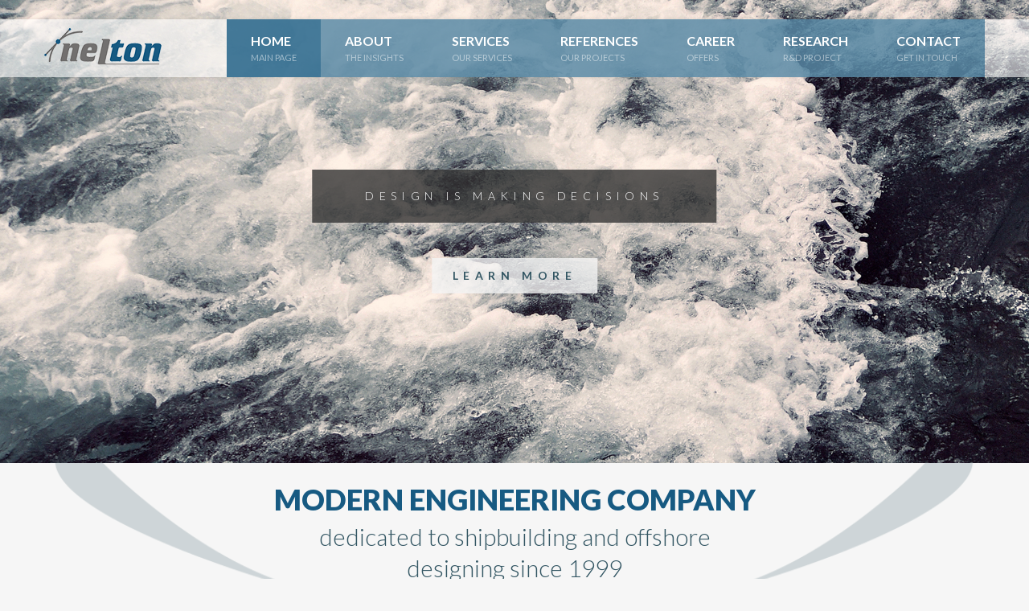

--- FILE ---
content_type: text/html; charset=UTF-8
request_url: https://nelton.pl/
body_size: 5477
content:
<!DOCTYPE html>
<html>
<head>
    <meta charset="UTF-8" />
    <meta name="viewport" content="width=device-width, initial-scale=1, maximum-scale=1">
    <link rel="icon" type="image/x-icon" href="/img/website/nelton_favicon.ico" />
    <title>Nelton - Ship design and marine engineering</title>
    <meta name="description" content="Nelton is a worldwide shipbuilding company making marine engineering advanced yet simple.">
    <meta name="keywords" content="mechanical engineering, marine engineering, shipbuilding, ship design, ship construction, ship launch, shipyard, construction, offshore">
    <link href='https://fonts.googleapis.com/css?family=Lato:300,400,700,900&subset=latin,latin-ext' rel='stylesheet' type='text/css'>
    <link rel="stylesheet" href="/css/main.css">

        
    <link rel="stylesheet" href="/assets/vendor/Swiper/dist/css/swiper.min.css" type="text/css" />

        <div id="fb-root"></div>
<script>(function(d, s, id) {
        var js, fjs = d.getElementsByTagName(s)[0];
        if (d.getElementById(id)) return;
        js = d.createElement(s); js.id = id;
        js.src = "//connect.facebook.net/en_EN/sdk.js#xfbml=1&version=v2.7";
        fjs.parentNode.insertBefore(js, fjs);
    }(document, 'script', 'facebook-jssdk'));</script>    <script>
    (function(i,s,o,g,r,a,m){i['GoogleAnalyticsObject']=r;i[r]=i[r]||function(){
                (i[r].q=i[r].q||[]).push(arguments)},i[r].l=1*new Date();a=s.createElement(o),
            m=s.getElementsByTagName(o)[0];a.async=1;a.src=g;m.parentNode.insertBefore(a,m)
    })(window,document,'script','//www.google-analytics.com/analytics.js','ga');

    ga('create', 'UA-78715014-1', 'auto');
    ga('send', 'pageview');
    ga('create', 'UA-64830805-1', 'auto', 'clientTracker');
    ga('clientTracker.send', 'pageview');
</script></head>
<body>
<div class="page-header sticky" id="page-header">
    <nav class="top-bar sticky">
        <div class="top-bar-container">
            <div class="logo-container">
                <a href="/" title="Nelton" class="logo"><img src="/img/website/nelton_logo.png" alt="Nelton" /></a>
            </div>
            <div class="nav-container">
    <ul class="main-nav">
        <li><a href="/" title="Home" class="active">Home<span>Main page</span></a></li>
        <li><a href="/about" title="About" class="">About<span>The insights</span></a></li>
        <li><a href="/services" title="Services" class="">Services<span>Our Services</span></a></li>
        <li><a href="/references" title="References" class="">References<span>Our projects</span></a></li>
        <li><a href="/offers" title="Career" class="">Career<span>Offers</span></a></li>
        <li><a href="/research" title="Research" class="">Research<span>R&D Project</span></a></li>
        <li><a href="/contact" title="Contact" class="">Contact<span>Get in touch</span></a></li>
    </ul>
    <ul class="small-nav">
        <li class=""><a href="#" class="menu-button"><img src="/img/website/menu_icon.png" title="Show/Hide menu" /></a>
            <ul>
                <li><a href="/" title="Home" class="active">Home</a></li>
                <li><a href="/about" title="About" class="">About</a></li>
                <li><a href="/services" title="Services" class="">Services</a></li>
                <li><a href="/references" title="References" class="">References</a></li>
                <li><a href="/offers" title="Career" class="">Career</a></li>
                <li><a href="/research" title="Research" class="">Research</a></li>
                <li><a href="/contact" title="Contact" class="">Contact</a></li>
            </ul>
        </li>
    </ul>
</div>        </div>
    </nav>
</div> <!-- .page-header -->
        <div class="page-banner">
    <div class="page-slider" id="main-slider">
                                                                                <div class="slide-image" style="background-image: url('/img/website/slide_1.jpg')"></div>
            <div class="banner-description">
                <div class="banner-title"><h2>Design is making decisions</h2></div>
                <a href="#" class="cta-btn learn-more">Learn more</a>
            </div>
        </div>
    </div>
   </div>    <div class="page-content">
        <div id="main-description" class="main-description">
            <div class="description-container">
                <h2>Modern Engineering Company</h2>
                <p>dedicated to shipbuilding and offshore</p>
                <p>designing since 1999</p>
            </div>
        </div>
            <div class="articles row swiper-container">
        <div class="articles-slider swiper-wrapper" id="articles-slider">
                            <div class="swiper-slide">
                    <div class="columns small-12">
                        <h4>Articles</h4>
                        <h2>
                            <a href="/article/another-innovative-fully-electric-ferry-designed-by-nelton-for-norway" title="read full article">Another innovative, fully electric ferry designed by Nelton for Norway!</a>
                        </h2>
                        <div class="articles-wrap">
                            <div class="img-wrap">
                                                                                                        <img src="https://nelton.pl/media/cache/788x/uploads/articles/2D/9B/2d9b99ed010367693cbc4ede64e07a13.png" />
                                                            </div>
                            <div class="txt-wrap">
                                <p class="description">
                                    We are proud to announce our continued involvement in the revolution of zero-emission maritime transport in Norway. Our long-term partner and pioneer in electric vessel construction, the Norwegian shipyard Fjellstrand AS, has secured a significant contract to build a new, fully electric passenger and car ferry for the operator GulenSkyss AS.
It is a great honor for us to continue our collaboration on such innovative projects, providing advanced engineering and design solutions that contribute to the reduction of CO2 emissions in the North Sea. Our design office is once again responsible for the technical documentation of this modern vessel.
The new ferry is a modern catamaran, approximately 55 meters long, designed with a focus on exception...                                    <a href="#" title="read full article" class="read-more">read full article</a>
                                </p>
                            </div>
                        </div>
                    </div>
                </div>
                            <div class="swiper-slide">
                    <div class="columns small-12">
                        <h4>Articles</h4>
                        <h2>
                            <a href="/article/seasons-greetings-from-nelton" title="read full article">Season’s Greetings from Nelton</a>
                        </h2>
                        <div class="articles-wrap">
                            <div class="img-wrap">
                                                                                                        <img src="https://nelton.pl/media/cache/788x/uploads/articles/44/64/446421b00049ef0ee2d57611012943a9.png" />
                                                            </div>
                            <div class="txt-wrap">
                                <p class="description">
                                    Season&rsquo;s Greetings from Nelton
As the holiday season approaches, we would like to wish you peace, joy, and a moment to slow down and appreciate what truly matters.
May the New Year bring fresh opportunities, bold ideas, and the confidence to turn ambitious plans into reality. We hope it will be a year of stability, meaningful projects, and continued growth, even in a changing world.
Thank you for your trust, partnership, and the challenges we have faced together. We look forward to what the future holds and to creating innovative solutions side by side.
&nbsp;
Merry Christmas and a Happy New YearThe Nelton Team                                    <a href="#" title="read full article" class="read-more">read full article</a>
                                </p>
                            </div>
                        </div>
                    </div>
                </div>
                            <div class="swiper-slide">
                    <div class="columns small-12">
                        <h4>Articles</h4>
                        <h2>
                            <a href="/article/nelton-is-carrying-out-fish-farm-design-for-fiizk-aquaculture-system-as" title="read full article">NELTON IS CARRYING OUT FISH FARM DESIGN FOR FiiZK AQUACULTURE SYSTEM AS</a>
                        </h2>
                        <div class="articles-wrap">
                            <div class="img-wrap">
                                                                                                        <img src="https://nelton.pl/media/cache/788x/uploads/articles/32/F0/32f06328890cc2c9c80168dede630543.jpeg" />
                                                            </div>
                            <div class="txt-wrap">
                                <p class="description">
                                    We are proud to announce that Nelton is carrying out the technical design of two closed fish cages for FiiZK AS, ordered by a Norwegian fish farmer.
The new generation PROTECTUS closed fish cages, developed by FiiZK over the past year, feature a perimeter of 156 meters and a volume of approximately 30,000 cubic meters, designed to accommodate up to 1,000,000 post-smolt.
Each cage includes a specially designed floating steel collar providing exceptional strength and durability.&nbsp;A PVC tarpaulin bag forms the main barrier, supported by a protective net to prevent escapes. Seawater is drawn in from 30 meters depth through six intakes to ensure lice-free water.&nbsp;The outflow system collects waste feed and sludge in a dedicated trap, whil...                                    <a href="#" title="read full article" class="read-more">read full article</a>
                                </p>
                            </div>
                        </div>
                    </div>
                </div>
                    </div>
        <div class="swiper-button-prev">Previous</div>
        <div class="swiper-button-next">Next</div>
    </div>
        <div class="why-best" id="why-best">
            <div class="heading-container">
                <h2>What makes us unique</h2>
            </div>
            <div class="quality">
                <div class="description">
                    <h3>Quality</h3>
                    <p>This term is synonymous with “natural excellence.” It is both universally and absolute recognizable, a mark of uncompromising standards and high achievement. Nevertheless, proponents of this view claim that quality cannot be defined precisely. Rather, it is a simple unanalyzable value that we learn to recognize only through experience. Nelton through professionalism, reliability and continuous development successfully realizes strategy to be associated with these notions.</p>
                </div>
                <div class="quality-image">
                    <img src="/img/website/quality_2.png" alt="" />
                </div>
            </div>
            <div class="experience">
                <div class="experience-image">
                    <img src="/img/website/experience_3.jpg" alt="" />
                </div>
                <div class="description">
                    <h3>Experience</h3>
                    <p>For 27 years of Nelton’s existence, the company has been constantly focused on designing ships and floating objects in close contact with its clients. As a result, many successful projects have been handled by dozens of Nelton’s competent engineers.</p>
                    <p>The company has also been putting a great emphasis on developing skills and qualifications of its fresh graduate employees, which from a time perspective results in creating a strong team of effective senior engineers.</p>
                </div>
                <div class="experience-image">
                    <img src="/img/website/experience_4.jpg" alt="" />
                </div>
            </div>
            <div class="flexibility">
                <div class="flexibility-image">
                    <img src="/img/website/flexibility_2.jpg" alt="" />
                </div>
                <div class="description">
                    <h3>Flexibility</h3>
                    <p>Proper attitude toward our clients, especially careful listening to their needs leads us to creating proper solutions which helps to achieve common goals. Through elastic responding to technology ‘s development and continuous changes of market’s demands we try to provide the best engineering assistance.</p>
                </div>
            </div>
        </div>
    </div> <!-- .page-content -->
    <div class="page-footer">
    <div class="footer-content">
        <div class="copyrights">
        	<span>MAKING MARINE ENGINEERING ADVANCED YET SIMPLE<br> Copyrights by Nelton 2026. Made by <a href="http://www.itmore.pl" title="ITMORE">itmore</a>.</span>
        </div>
        <div class="social">
        	<span>follow us on social media</span>
        	<div>
        		<a href="https://www.facebook.com/NeltonDesign/" target="_blank"><img src="/img/website/fb.png" alt="facebook" /></a>
        		<a href="https://plus.google.com/111511096338468970095" target="_blank"><img src="/img/website/g+.png" alt="google+" /></a>	
        		<a href="https://www.linkedin.com/company/nelton-design" target="_blank"><img src="/img/website/li.png" alt="linkedin" /></a>
				<a href="/blog" target="_blank"><img src="/img/website/blog.png" alt="blog" /></a>
        	</div>
        </div>
    </div>
</div> <!-- .page-footer -->
                <script src="/assets/vendor/jquery/dist/jquery.min.js"></script>
<script src="/assets/vendor/foundation/js/foundation.min.js"></script>
<script src="/assets/vendor/velocity/velocity.min.js"></script>
<script type="text/javascript">
    $(document).foundation();

    $(document).ready(function(){
        $('.menu-button').click(function(e){
            e.preventDefault();
            $(this).toggleClass('active');
            $('.small-nav ul').slideToggle();
        });

        stickyNav();
    });

    $(window).scroll(function(){
        stickyNav();
    });

    var stickyNav = function () {
        page_header = $('#page-header');
        if ($(this).scrollTop() > 0)  {
            page_header.addClass('fixed');
        } else {
            page_header.removeClass('fixed');
        }
    };
</script>
    
    <script src="/assets/vendor/Swiper/dist/js/swiper.min.js"></script>
    <script type="text/javascript">
        jQuery.fn.center = function (parent) {
            this.css("position","absolute");
            this.css("top", Math.max(0, (($(parent).height() - $(this).outerHeight()) / 2) + $(parent).scrollTop()) + "px");
            this.css("left", Math.max(0, (($(parent).width() - $(this).outerWidth()) / 2) + $(parent).scrollLeft()) + "px");
            return this;
        };

        function onReadyAndResize() {
            $('.banner-description').center('.page-banner');
        }

        $(window).resize(function(){ onReadyAndResize(); });

        $(document).ready(function(){
            var mySwiper = new Swiper ('.swiper-container', {
                // Optional parameters
                direction: 'horizontal',
                //Navigation arrows
                nextButton: '.swiper-button-next',
                prevButton: '.swiper-button-prev'
            });
            onReadyAndResize();
            $(".learn-more").click(function(e) {
                e.preventDefault();
                $('#why-best').velocity("scroll", { duration: 2000, offset: -100, easing: "easeInOutCubic" });
                stickyNav();
            });
        });
    </script>

</body>
</html>






--- FILE ---
content_type: text/css
request_url: https://nelton.pl/css/main.css
body_size: 122966
content:
/*! normalize.css v3.0.1 | MIT License | git.io/normalize */html{font-family:sans-serif;-ms-text-size-adjust:100%;-webkit-text-size-adjust:100%}body{margin:0}article,aside,details,figcaption,figure,footer,header,hgroup,main,nav,section,summary{display:block}audio,canvas,progress,video{display:inline-block;vertical-align:baseline}audio:not([controls]){display:none;height:0}[hidden],template{display:none}a{background:0 0}a:active,a:hover{outline:0}abbr[title]{border-bottom:1px dotted}b,strong{font-weight:700}dfn{font-style:italic}h1{font-size:2em;margin:.67em 0}mark{background:#ff0;color:#000}small{font-size:80%}sub,sup{font-size:75%;line-height:0;position:relative;vertical-align:baseline}sup{top:-.5em}sub{bottom:-.25em}img{border:0}svg:not(:root){overflow:hidden}figure{margin:1em 40px}hr{box-sizing:content-box;height:0}pre{overflow:auto}code,kbd,pre,samp{font-family:monospace,monospace;font-size:1em}button,input,optgroup,select,textarea{color:inherit;font:inherit;margin:0}button{overflow:visible}button,select{text-transform:none}button,html input[type=button],input[type=reset],input[type=submit]{-webkit-appearance:button;cursor:pointer}button[disabled],html input[disabled]{cursor:default}button::-moz-focus-inner,input::-moz-focus-inner{border:0;padding:0}input{line-height:normal}input[type=checkbox],input[type=radio]{box-sizing:border-box;padding:0}input[type=number]::-webkit-inner-spin-button,input[type=number]::-webkit-outer-spin-button{height:auto}input[type=search]{-webkit-appearance:textfield;box-sizing:content-box}input[type=search]::-webkit-search-cancel-button,input[type=search]::-webkit-search-decoration{-webkit-appearance:none}fieldset{border:1px solid silver;margin:0 2px;padding:.35em .625em .75em}legend{border:0;padding:0}textarea{overflow:auto}optgroup{font-weight:700}table{border-collapse:collapse;border-spacing:0}td,th{padding:0}meta.foundation-version{font-family:"/5.3.3/"}meta.foundation-mq-small{font-family:"/only screen/";width:0}meta.foundation-mq-medium{font-family:"/only screen and (min-width:40.063em)/";width:40.063em}meta.foundation-mq-large{font-family:"/only screen and (min-width:64.063em)/";width:64.063em}meta.foundation-mq-xlarge{font-family:"/only screen and (min-width:90.063em)/";width:90.063em}meta.foundation-mq-xxlarge{font-family:"/only screen and (min-width:120.063em)/";width:120.063em}meta.foundation-data-attribute-namespace{font-family:false}body,html{height:100%}*,:after,:before{box-sizing:border-box}body,html{font-size:100%}body{background:#fff;color:#222;padding:0;margin:0;font-family:Lato,Arial,sans-serif;font-weight:400;font-style:normal;line-height:150%;position:relative;cursor:default}a:hover{cursor:pointer}img{max-width:100%;height:auto}img{-ms-interpolation-mode:bicubic}#map_canvas embed,#map_canvas img,#map_canvas object,.map_canvas embed,.map_canvas img,.map_canvas object{max-width:none!important}.left{float:left!important}.right{float:right!important}.clearfix:after,.clearfix:before{content:" ";display:table}.clearfix:after{clear:both}.hide{display:none}.antialiased{-webkit-font-smoothing:antialiased;-moz-osx-font-smoothing:grayscale}img{display:inline-block;vertical-align:middle}textarea{height:auto;min-height:50px}select{width:100%}.row{width:100%;margin-left:auto;margin-right:auto;margin-top:0;margin-bottom:0;max-width:75rem}.row:after,.row:before{content:" ";display:table}.row:after{clear:both}.row.collapse>.column,.row.collapse>.columns{padding-left:0;padding-right:0}.row.collapse .row{margin-left:0;margin-right:0}.row .row{width:auto;margin-left:-.9375rem;margin-right:-.9375rem;margin-top:0;margin-bottom:0;max-width:none}.row .row:after,.row .row:before{content:" ";display:table}.row .row:after{clear:both}.row .row.collapse{width:auto;margin:0;max-width:none}.row .row.collapse:after,.row .row.collapse:before{content:" ";display:table}.row .row.collapse:after{clear:both}.column,.columns{padding-left:.9375rem;padding-right:.9375rem;width:100%;float:left}[class*=column]+[class*=column]:last-child{float:right}[class*=column]+[class*=column].end{float:left}@media only screen{.small-push-0{position:relative;left:0;right:auto}.small-pull-0{position:relative;right:0;left:auto}.small-push-1{position:relative;left:8.33333%;right:auto}.small-pull-1{position:relative;right:8.33333%;left:auto}.small-push-2{position:relative;left:16.66667%;right:auto}.small-pull-2{position:relative;right:16.66667%;left:auto}.small-push-3{position:relative;left:25%;right:auto}.small-pull-3{position:relative;right:25%;left:auto}.small-push-4{position:relative;left:33.33333%;right:auto}.small-pull-4{position:relative;right:33.33333%;left:auto}.small-push-5{position:relative;left:41.66667%;right:auto}.small-pull-5{position:relative;right:41.66667%;left:auto}.small-push-6{position:relative;left:50%;right:auto}.small-pull-6{position:relative;right:50%;left:auto}.small-push-7{position:relative;left:58.33333%;right:auto}.small-pull-7{position:relative;right:58.33333%;left:auto}.small-push-8{position:relative;left:66.66667%;right:auto}.small-pull-8{position:relative;right:66.66667%;left:auto}.small-push-9{position:relative;left:75%;right:auto}.small-pull-9{position:relative;right:75%;left:auto}.small-push-10{position:relative;left:83.33333%;right:auto}.small-pull-10{position:relative;right:83.33333%;left:auto}.small-push-11{position:relative;left:91.66667%;right:auto}.small-pull-11{position:relative;right:91.66667%;left:auto}.column,.columns{position:relative;padding-left:.9375rem;padding-right:.9375rem;float:left}.small-1{width:8.33333%}.small-2{width:16.66667%}.small-3{width:25%}.small-4{width:33.33333%}.small-5{width:41.66667%}.small-6{width:50%}.small-7{width:58.33333%}.small-8{width:66.66667%}.small-9{width:75%}.small-10{width:83.33333%}.small-11{width:91.66667%}.small-12{width:100%}.small-offset-0{margin-left:0!important}.small-offset-1{margin-left:8.33333%!important}.small-offset-2{margin-left:16.66667%!important}.small-offset-3{margin-left:25%!important}.small-offset-4{margin-left:33.33333%!important}.small-offset-5{margin-left:41.66667%!important}.small-offset-6{margin-left:50%!important}.small-offset-7{margin-left:58.33333%!important}.small-offset-8{margin-left:66.66667%!important}.small-offset-9{margin-left:75%!important}.small-offset-10{margin-left:83.33333%!important}.small-offset-11{margin-left:91.66667%!important}.small-reset-order{margin-left:0;margin-right:0;left:auto;right:auto;float:left}.column.small-centered,.columns.small-centered{margin-left:auto;margin-right:auto;float:none}.column.small-uncentered,.columns.small-uncentered{margin-left:0;margin-right:0;float:left}.column.small-centered:last-child,.columns.small-centered:last-child{float:none}.column.small-uncentered:last-child,.columns.small-uncentered:last-child{float:left}.column.small-uncentered.opposite,.columns.small-uncentered.opposite{float:right}}@media only screen and (min-width:40.063em){.medium-push-0{position:relative;left:0;right:auto}.medium-pull-0{position:relative;right:0;left:auto}.medium-push-1{position:relative;left:8.33333%;right:auto}.medium-pull-1{position:relative;right:8.33333%;left:auto}.medium-push-2{position:relative;left:16.66667%;right:auto}.medium-pull-2{position:relative;right:16.66667%;left:auto}.medium-push-3{position:relative;left:25%;right:auto}.medium-pull-3{position:relative;right:25%;left:auto}.medium-push-4{position:relative;left:33.33333%;right:auto}.medium-pull-4{position:relative;right:33.33333%;left:auto}.medium-push-5{position:relative;left:41.66667%;right:auto}.medium-pull-5{position:relative;right:41.66667%;left:auto}.medium-push-6{position:relative;left:50%;right:auto}.medium-pull-6{position:relative;right:50%;left:auto}.medium-push-7{position:relative;left:58.33333%;right:auto}.medium-pull-7{position:relative;right:58.33333%;left:auto}.medium-push-8{position:relative;left:66.66667%;right:auto}.medium-pull-8{position:relative;right:66.66667%;left:auto}.medium-push-9{position:relative;left:75%;right:auto}.medium-pull-9{position:relative;right:75%;left:auto}.medium-push-10{position:relative;left:83.33333%;right:auto}.medium-pull-10{position:relative;right:83.33333%;left:auto}.medium-push-11{position:relative;left:91.66667%;right:auto}.medium-pull-11{position:relative;right:91.66667%;left:auto}.column,.columns{position:relative;padding-left:.9375rem;padding-right:.9375rem;float:left}.medium-1{width:8.33333%}.medium-2{width:16.66667%}.medium-3{width:25%}.medium-4{width:33.33333%}.medium-5{width:41.66667%}.medium-6{width:50%}.medium-7{width:58.33333%}.medium-8{width:66.66667%}.medium-9{width:75%}.medium-10{width:83.33333%}.medium-11{width:91.66667%}.medium-12{width:100%}.medium-offset-0{margin-left:0!important}.medium-offset-1{margin-left:8.33333%!important}.medium-offset-2{margin-left:16.66667%!important}.medium-offset-3{margin-left:25%!important}.medium-offset-4{margin-left:33.33333%!important}.medium-offset-5{margin-left:41.66667%!important}.medium-offset-6{margin-left:50%!important}.medium-offset-7{margin-left:58.33333%!important}.medium-offset-8{margin-left:66.66667%!important}.medium-offset-9{margin-left:75%!important}.medium-offset-10{margin-left:83.33333%!important}.medium-offset-11{margin-left:91.66667%!important}.medium-reset-order{margin-left:0;margin-right:0;left:auto;right:auto;float:left}.column.medium-centered,.columns.medium-centered{margin-left:auto;margin-right:auto;float:none}.column.medium-uncentered,.columns.medium-uncentered{margin-left:0;margin-right:0;float:left}.column.medium-centered:last-child,.columns.medium-centered:last-child{float:none}.column.medium-uncentered:last-child,.columns.medium-uncentered:last-child{float:left}.column.medium-uncentered.opposite,.columns.medium-uncentered.opposite{float:right}.push-0{position:relative;left:0;right:auto}.pull-0{position:relative;right:0;left:auto}.push-1{position:relative;left:8.33333%;right:auto}.pull-1{position:relative;right:8.33333%;left:auto}.push-2{position:relative;left:16.66667%;right:auto}.pull-2{position:relative;right:16.66667%;left:auto}.push-3{position:relative;left:25%;right:auto}.pull-3{position:relative;right:25%;left:auto}.push-4{position:relative;left:33.33333%;right:auto}.pull-4{position:relative;right:33.33333%;left:auto}.push-5{position:relative;left:41.66667%;right:auto}.pull-5{position:relative;right:41.66667%;left:auto}.push-6{position:relative;left:50%;right:auto}.pull-6{position:relative;right:50%;left:auto}.push-7{position:relative;left:58.33333%;right:auto}.pull-7{position:relative;right:58.33333%;left:auto}.push-8{position:relative;left:66.66667%;right:auto}.pull-8{position:relative;right:66.66667%;left:auto}.push-9{position:relative;left:75%;right:auto}.pull-9{position:relative;right:75%;left:auto}.push-10{position:relative;left:83.33333%;right:auto}.pull-10{position:relative;right:83.33333%;left:auto}.push-11{position:relative;left:91.66667%;right:auto}.pull-11{position:relative;right:91.66667%;left:auto}}@media only screen and (min-width:64.063em){.large-push-0{position:relative;left:0;right:auto}.large-pull-0{position:relative;right:0;left:auto}.large-push-1{position:relative;left:8.33333%;right:auto}.large-pull-1{position:relative;right:8.33333%;left:auto}.large-push-2{position:relative;left:16.66667%;right:auto}.large-pull-2{position:relative;right:16.66667%;left:auto}.large-push-3{position:relative;left:25%;right:auto}.large-pull-3{position:relative;right:25%;left:auto}.large-push-4{position:relative;left:33.33333%;right:auto}.large-pull-4{position:relative;right:33.33333%;left:auto}.large-push-5{position:relative;left:41.66667%;right:auto}.large-pull-5{position:relative;right:41.66667%;left:auto}.large-push-6{position:relative;left:50%;right:auto}.large-pull-6{position:relative;right:50%;left:auto}.large-push-7{position:relative;left:58.33333%;right:auto}.large-pull-7{position:relative;right:58.33333%;left:auto}.large-push-8{position:relative;left:66.66667%;right:auto}.large-pull-8{position:relative;right:66.66667%;left:auto}.large-push-9{position:relative;left:75%;right:auto}.large-pull-9{position:relative;right:75%;left:auto}.large-push-10{position:relative;left:83.33333%;right:auto}.large-pull-10{position:relative;right:83.33333%;left:auto}.large-push-11{position:relative;left:91.66667%;right:auto}.large-pull-11{position:relative;right:91.66667%;left:auto}.column,.columns{position:relative;padding-left:.9375rem;padding-right:.9375rem;float:left}.large-1{width:8.33333%}.large-2{width:16.66667%}.large-3{width:25%}.large-4{width:33.33333%}.large-5{width:41.66667%}.large-6{width:50%}.large-7{width:58.33333%}.large-8{width:66.66667%}.large-9{width:75%}.large-10{width:83.33333%}.large-11{width:91.66667%}.large-12{width:100%}.large-offset-0{margin-left:0!important}.large-offset-1{margin-left:8.33333%!important}.large-offset-2{margin-left:16.66667%!important}.large-offset-3{margin-left:25%!important}.large-offset-4{margin-left:33.33333%!important}.large-offset-5{margin-left:41.66667%!important}.large-offset-6{margin-left:50%!important}.large-offset-7{margin-left:58.33333%!important}.large-offset-8{margin-left:66.66667%!important}.large-offset-9{margin-left:75%!important}.large-offset-10{margin-left:83.33333%!important}.large-offset-11{margin-left:91.66667%!important}.large-reset-order{margin-left:0;margin-right:0;left:auto;right:auto;float:left}.column.large-centered,.columns.large-centered{margin-left:auto;margin-right:auto;float:none}.column.large-uncentered,.columns.large-uncentered{margin-left:0;margin-right:0;float:left}.column.large-centered:last-child,.columns.large-centered:last-child{float:none}.column.large-uncentered:last-child,.columns.large-uncentered:last-child{float:left}.column.large-uncentered.opposite,.columns.large-uncentered.opposite{float:right}.push-0{position:relative;left:0;right:auto}.pull-0{position:relative;right:0;left:auto}.push-1{position:relative;left:8.33333%;right:auto}.pull-1{position:relative;right:8.33333%;left:auto}.push-2{position:relative;left:16.66667%;right:auto}.pull-2{position:relative;right:16.66667%;left:auto}.push-3{position:relative;left:25%;right:auto}.pull-3{position:relative;right:25%;left:auto}.push-4{position:relative;left:33.33333%;right:auto}.pull-4{position:relative;right:33.33333%;left:auto}.push-5{position:relative;left:41.66667%;right:auto}.pull-5{position:relative;right:41.66667%;left:auto}.push-6{position:relative;left:50%;right:auto}.pull-6{position:relative;right:50%;left:auto}.push-7{position:relative;left:58.33333%;right:auto}.pull-7{position:relative;right:58.33333%;left:auto}.push-8{position:relative;left:66.66667%;right:auto}.pull-8{position:relative;right:66.66667%;left:auto}.push-9{position:relative;left:75%;right:auto}.pull-9{position:relative;right:75%;left:auto}.push-10{position:relative;left:83.33333%;right:auto}.pull-10{position:relative;right:83.33333%;left:auto}.push-11{position:relative;left:91.66667%;right:auto}.pull-11{position:relative;right:91.66667%;left:auto}}.alert-box{border-style:solid;border-width:1px;display:block;font-weight:400;margin-bottom:1.25rem;position:relative;padding:.875rem 1.5rem .875rem .875rem;font-size:.8125rem;transition:opacity .3s ease-out;background-color:#175a82;border-color:#144d70;color:#fff}.alert-box .close{font-size:1.375rem;padding:9px 6px 4px;line-height:0;position:absolute;top:50%;margin-top:-.6875rem;right:.25rem;color:#333;opacity:.3}.alert-box .close:focus,.alert-box .close:hover{opacity:.5}.alert-box.radius{border-radius:3px}.alert-box.round{border-radius:1000px}.alert-box.success{background-color:#43ac6a;border-color:#3a945b;color:#fff}.alert-box.alert{background-color:#f04124;border-color:#de2d0f;color:#fff}.alert-box.secondary{background-color:#335663;border-color:#2c4a55;color:#fff}.alert-box.warning{background-color:#f08a24;border-color:#de770f;color:#fff}.alert-box.info{background-color:#a0d3e8;border-color:#74bfdd;color:#111d22}.alert-box.alert-close{opacity:0}[class*=block-grid-]{display:block;padding:0;margin:0 -.625rem}[class*=block-grid-]:after,[class*=block-grid-]:before{content:" ";display:table}[class*=block-grid-]:after{clear:both}[class*=block-grid-]>li{display:block;height:auto;float:left;padding:0 .625rem 1.25rem}@media only screen{.small-block-grid-1>li{width:100%;list-style:none}.small-block-grid-1>li:nth-of-type(1n){clear:none}.small-block-grid-1>li:nth-of-type(1n+1){clear:both}.small-block-grid-2>li{width:50%;list-style:none}.small-block-grid-2>li:nth-of-type(1n){clear:none}.small-block-grid-2>li:nth-of-type(2n+1){clear:both}.small-block-grid-3>li{width:33.33333%;list-style:none}.small-block-grid-3>li:nth-of-type(1n){clear:none}.small-block-grid-3>li:nth-of-type(3n+1){clear:both}.small-block-grid-4>li{width:25%;list-style:none}.small-block-grid-4>li:nth-of-type(1n){clear:none}.small-block-grid-4>li:nth-of-type(4n+1){clear:both}.small-block-grid-5>li{width:20%;list-style:none}.small-block-grid-5>li:nth-of-type(1n){clear:none}.small-block-grid-5>li:nth-of-type(5n+1){clear:both}.small-block-grid-6>li{width:16.66667%;list-style:none}.small-block-grid-6>li:nth-of-type(1n){clear:none}.small-block-grid-6>li:nth-of-type(6n+1){clear:both}.small-block-grid-7>li{width:14.28571%;list-style:none}.small-block-grid-7>li:nth-of-type(1n){clear:none}.small-block-grid-7>li:nth-of-type(7n+1){clear:both}.small-block-grid-8>li{width:12.5%;list-style:none}.small-block-grid-8>li:nth-of-type(1n){clear:none}.small-block-grid-8>li:nth-of-type(8n+1){clear:both}.small-block-grid-9>li{width:11.11111%;list-style:none}.small-block-grid-9>li:nth-of-type(1n){clear:none}.small-block-grid-9>li:nth-of-type(9n+1){clear:both}.small-block-grid-10>li{width:10%;list-style:none}.small-block-grid-10>li:nth-of-type(1n){clear:none}.small-block-grid-10>li:nth-of-type(10n+1){clear:both}.small-block-grid-11>li{width:9.09091%;list-style:none}.small-block-grid-11>li:nth-of-type(1n){clear:none}.small-block-grid-11>li:nth-of-type(11n+1){clear:both}.small-block-grid-12>li{width:8.33333%;list-style:none}.small-block-grid-12>li:nth-of-type(1n){clear:none}.small-block-grid-12>li:nth-of-type(12n+1){clear:both}}@media only screen and (min-width:40.063em){.medium-block-grid-1>li{width:100%;list-style:none}.medium-block-grid-1>li:nth-of-type(1n){clear:none}.medium-block-grid-1>li:nth-of-type(1n+1){clear:both}.medium-block-grid-2>li{width:50%;list-style:none}.medium-block-grid-2>li:nth-of-type(1n){clear:none}.medium-block-grid-2>li:nth-of-type(2n+1){clear:both}.medium-block-grid-3>li{width:33.33333%;list-style:none}.medium-block-grid-3>li:nth-of-type(1n){clear:none}.medium-block-grid-3>li:nth-of-type(3n+1){clear:both}.medium-block-grid-4>li{width:25%;list-style:none}.medium-block-grid-4>li:nth-of-type(1n){clear:none}.medium-block-grid-4>li:nth-of-type(4n+1){clear:both}.medium-block-grid-5>li{width:20%;list-style:none}.medium-block-grid-5>li:nth-of-type(1n){clear:none}.medium-block-grid-5>li:nth-of-type(5n+1){clear:both}.medium-block-grid-6>li{width:16.66667%;list-style:none}.medium-block-grid-6>li:nth-of-type(1n){clear:none}.medium-block-grid-6>li:nth-of-type(6n+1){clear:both}.medium-block-grid-7>li{width:14.28571%;list-style:none}.medium-block-grid-7>li:nth-of-type(1n){clear:none}.medium-block-grid-7>li:nth-of-type(7n+1){clear:both}.medium-block-grid-8>li{width:12.5%;list-style:none}.medium-block-grid-8>li:nth-of-type(1n){clear:none}.medium-block-grid-8>li:nth-of-type(8n+1){clear:both}.medium-block-grid-9>li{width:11.11111%;list-style:none}.medium-block-grid-9>li:nth-of-type(1n){clear:none}.medium-block-grid-9>li:nth-of-type(9n+1){clear:both}.medium-block-grid-10>li{width:10%;list-style:none}.medium-block-grid-10>li:nth-of-type(1n){clear:none}.medium-block-grid-10>li:nth-of-type(10n+1){clear:both}.medium-block-grid-11>li{width:9.09091%;list-style:none}.medium-block-grid-11>li:nth-of-type(1n){clear:none}.medium-block-grid-11>li:nth-of-type(11n+1){clear:both}.medium-block-grid-12>li{width:8.33333%;list-style:none}.medium-block-grid-12>li:nth-of-type(1n){clear:none}.medium-block-grid-12>li:nth-of-type(12n+1){clear:both}}@media only screen and (min-width:64.063em){.large-block-grid-1>li{width:100%;list-style:none}.large-block-grid-1>li:nth-of-type(1n){clear:none}.large-block-grid-1>li:nth-of-type(1n+1){clear:both}.large-block-grid-2>li{width:50%;list-style:none}.large-block-grid-2>li:nth-of-type(1n){clear:none}.large-block-grid-2>li:nth-of-type(2n+1){clear:both}.large-block-grid-3>li{width:33.33333%;list-style:none}.large-block-grid-3>li:nth-of-type(1n){clear:none}.large-block-grid-3>li:nth-of-type(3n+1){clear:both}.large-block-grid-4>li{width:25%;list-style:none}.large-block-grid-4>li:nth-of-type(1n){clear:none}.large-block-grid-4>li:nth-of-type(4n+1){clear:both}.large-block-grid-5>li{width:20%;list-style:none}.large-block-grid-5>li:nth-of-type(1n){clear:none}.large-block-grid-5>li:nth-of-type(5n+1){clear:both}.large-block-grid-6>li{width:16.66667%;list-style:none}.large-block-grid-6>li:nth-of-type(1n){clear:none}.large-block-grid-6>li:nth-of-type(6n+1){clear:both}.large-block-grid-7>li{width:14.28571%;list-style:none}.large-block-grid-7>li:nth-of-type(1n){clear:none}.large-block-grid-7>li:nth-of-type(7n+1){clear:both}.large-block-grid-8>li{width:12.5%;list-style:none}.large-block-grid-8>li:nth-of-type(1n){clear:none}.large-block-grid-8>li:nth-of-type(8n+1){clear:both}.large-block-grid-9>li{width:11.11111%;list-style:none}.large-block-grid-9>li:nth-of-type(1n){clear:none}.large-block-grid-9>li:nth-of-type(9n+1){clear:both}.large-block-grid-10>li{width:10%;list-style:none}.large-block-grid-10>li:nth-of-type(1n){clear:none}.large-block-grid-10>li:nth-of-type(10n+1){clear:both}.large-block-grid-11>li{width:9.09091%;list-style:none}.large-block-grid-11>li:nth-of-type(1n){clear:none}.large-block-grid-11>li:nth-of-type(11n+1){clear:both}.large-block-grid-12>li{width:8.33333%;list-style:none}.large-block-grid-12>li:nth-of-type(1n){clear:none}.large-block-grid-12>li:nth-of-type(12n+1){clear:both}}.button,button{border-style:solid;border-width:0;cursor:pointer;font-family:Lato,Arial,sans-serif;font-weight:700;line-height:normal;margin:0 0 1.5rem;position:relative;text-decoration:none;text-align:center;-webkit-appearance:none;-webkit-border-radius:0;display:inline-block;padding-top:.875rem;padding-right:1.75rem;padding-bottom:.9375rem;padding-left:1.75rem;font-size:.875rem;background-color:#175a82;border-color:#124868;color:#fff;transition:background-color .3s ease-out}.button:focus,.button:hover,button:focus,button:hover{background-color:#124868}.button:focus,.button:hover,button:focus,button:hover{color:#fff}.button.secondary,button.secondary{background-color:#335663;border-color:#29454f;color:#fff}.button.secondary:focus,.button.secondary:hover,button.secondary:focus,button.secondary:hover{background-color:#29454f}.button.secondary:focus,.button.secondary:hover,button.secondary:focus,button.secondary:hover{color:#fff}.button.success,button.success{background-color:#43ac6a;border-color:#368a55;color:#fff}.button.success:focus,.button.success:hover,button.success:focus,button.success:hover{background-color:#368a55}.button.success:focus,.button.success:hover,button.success:focus,button.success:hover{color:#fff}.button.alert,button.alert{background-color:#f04124;border-color:#cf2a0e;color:#fff}.button.alert:focus,.button.alert:hover,button.alert:focus,button.alert:hover{background-color:#cf2a0e}.button.alert:focus,.button.alert:hover,button.alert:focus,button.alert:hover{color:#fff}.button.large,button.large{padding-top:1.125rem;padding-right:2.25rem;padding-bottom:1.1875rem;padding-left:2.25rem;font-size:1.25rem}.button.small,button.small{padding-top:.875rem;padding-right:1.75rem;padding-bottom:.9375rem;padding-left:1.75rem;font-size:.875rem}.button.tiny,button.tiny{padding-top:.625rem;padding-right:1.25rem;padding-bottom:.6875rem;padding-left:1.25rem;font-size:.6875rem}.button.expand,button.expand{padding-right:0;padding-left:0;width:100%}.button.left-align,button.left-align{text-align:left;text-indent:.75rem}.button.right-align,button.right-align{text-align:right;padding-right:.75rem}.button.radius,button.radius{border-radius:3px}.button.round,button.round{border-radius:1000px}.button.disabled,.button[disabled],button.disabled,button[disabled]{background-color:#175a82;border-color:#124868;color:#fff;cursor:default;opacity:.7;box-shadow:none}.button.disabled:focus,.button.disabled:hover,.button[disabled]:focus,.button[disabled]:hover,button.disabled:focus,button.disabled:hover,button[disabled]:focus,button[disabled]:hover{background-color:#124868}.button.disabled:focus,.button.disabled:hover,.button[disabled]:focus,.button[disabled]:hover,button.disabled:focus,button.disabled:hover,button[disabled]:focus,button[disabled]:hover{color:#fff}.button.disabled:focus,.button.disabled:hover,.button[disabled]:focus,.button[disabled]:hover,button.disabled:focus,button.disabled:hover,button[disabled]:focus,button[disabled]:hover{background-color:#175a82}.button.disabled.secondary,.button[disabled].secondary,button.disabled.secondary,button[disabled].secondary{background-color:#335663;border-color:#29454f;color:#fff;cursor:default;opacity:.7;box-shadow:none}.button.disabled.secondary:focus,.button.disabled.secondary:hover,.button[disabled].secondary:focus,.button[disabled].secondary:hover,button.disabled.secondary:focus,button.disabled.secondary:hover,button[disabled].secondary:focus,button[disabled].secondary:hover{background-color:#29454f}.button.disabled.secondary:focus,.button.disabled.secondary:hover,.button[disabled].secondary:focus,.button[disabled].secondary:hover,button.disabled.secondary:focus,button.disabled.secondary:hover,button[disabled].secondary:focus,button[disabled].secondary:hover{color:#fff}.button.disabled.secondary:focus,.button.disabled.secondary:hover,.button[disabled].secondary:focus,.button[disabled].secondary:hover,button.disabled.secondary:focus,button.disabled.secondary:hover,button[disabled].secondary:focus,button[disabled].secondary:hover{background-color:#335663}.button.disabled.success,.button[disabled].success,button.disabled.success,button[disabled].success{background-color:#43ac6a;border-color:#368a55;color:#fff;cursor:default;opacity:.7;box-shadow:none}.button.disabled.success:focus,.button.disabled.success:hover,.button[disabled].success:focus,.button[disabled].success:hover,button.disabled.success:focus,button.disabled.success:hover,button[disabled].success:focus,button[disabled].success:hover{background-color:#368a55}.button.disabled.success:focus,.button.disabled.success:hover,.button[disabled].success:focus,.button[disabled].success:hover,button.disabled.success:focus,button.disabled.success:hover,button[disabled].success:focus,button[disabled].success:hover{color:#fff}.button.disabled.success:focus,.button.disabled.success:hover,.button[disabled].success:focus,.button[disabled].success:hover,button.disabled.success:focus,button.disabled.success:hover,button[disabled].success:focus,button[disabled].success:hover{background-color:#43ac6a}.button.disabled.alert,.button[disabled].alert,button.disabled.alert,button[disabled].alert{background-color:#f04124;border-color:#cf2a0e;color:#fff;cursor:default;opacity:.7;box-shadow:none}.button.disabled.alert:focus,.button.disabled.alert:hover,.button[disabled].alert:focus,.button[disabled].alert:hover,button.disabled.alert:focus,button.disabled.alert:hover,button[disabled].alert:focus,button[disabled].alert:hover{background-color:#cf2a0e}.button.disabled.alert:focus,.button.disabled.alert:hover,.button[disabled].alert:focus,.button[disabled].alert:hover,button.disabled.alert:focus,button.disabled.alert:hover,button[disabled].alert:focus,button[disabled].alert:hover{color:#fff}.button.disabled.alert:focus,.button.disabled.alert:hover,.button[disabled].alert:focus,.button[disabled].alert:hover,button.disabled.alert:focus,button.disabled.alert:hover,button[disabled].alert:focus,button[disabled].alert:hover{background-color:#f04124}button::-moz-focus-inner{border:0;padding:0}@media only screen and (min-width:40.063em){.button,button{display:inline-block}}.clearing-thumbs,[data-clearing]{margin-bottom:0;margin-left:0;list-style:none}.clearing-thumbs:after,.clearing-thumbs:before,[data-clearing]:after,[data-clearing]:before{content:" ";display:table}.clearing-thumbs:after,[data-clearing]:after{clear:both}.clearing-thumbs li,[data-clearing] li{float:left;margin-right:10px}.clearing-thumbs[class*=block-grid-] li,[data-clearing][class*=block-grid-] li{margin-right:0}.clearing-blackout{background:#333;position:fixed;width:100%;height:100%;top:0;left:0;z-index:998}.clearing-blackout .clearing-close{display:block}.clearing-container{position:relative;z-index:998;height:100%;overflow:hidden;margin:0}.clearing-touch-label{position:absolute;top:50%;left:50%;color:#aaa;font-size:.6em}.visible-img{height:95%;position:relative}.visible-img img{position:absolute;left:50%;top:50%;margin-left:-50%;max-height:100%;max-width:100%}.clearing-caption{color:#ccc;font-size:.875em;line-height:1.3;margin-bottom:0;text-align:center;bottom:0;background:#333;width:100%;padding:10px 30px 20px;position:absolute;left:0}.clearing-close{z-index:999;padding-left:20px;padding-top:10px;font-size:30px;line-height:1;color:#ccc;display:none}.clearing-close:focus,.clearing-close:hover{color:#ccc}.clearing-assembled .clearing-container{height:100%}.clearing-assembled .clearing-container .carousel>ul{display:none}.clearing-feature li{display:none}.clearing-feature li.clearing-featured-img{display:block}@media only screen and (min-width:40.063em){.clearing-main-next,.clearing-main-prev{position:absolute;height:100%;width:40px;top:0}.clearing-main-next>span,.clearing-main-prev>span{position:absolute;top:50%;display:block;width:0;height:0;border:solid 12px}.clearing-main-next>span:hover,.clearing-main-prev>span:hover{opacity:.8}.clearing-main-prev{left:0}.clearing-main-prev>span{left:5px;border-color:transparent;border-right-color:#ccc}.clearing-main-next{right:0}.clearing-main-next>span{border-color:transparent;border-left-color:#ccc}.clearing-main-next.disabled,.clearing-main-prev.disabled{opacity:.3}.clearing-assembled .clearing-container .carousel{background:rgba(51,51,51,.8);height:120px;margin-top:10px;text-align:center}.clearing-assembled .clearing-container .carousel>ul{display:inline-block;z-index:999;height:100%;position:relative;float:none}.clearing-assembled .clearing-container .carousel>ul li{display:block;width:120px;min-height:inherit;float:left;overflow:hidden;margin-right:0;padding:0;position:relative;cursor:pointer;opacity:.4;clear:none}.clearing-assembled .clearing-container .carousel>ul li.fix-height img{height:100%;max-width:none}.clearing-assembled .clearing-container .carousel>ul li a.th{border:none;box-shadow:none;display:block}.clearing-assembled .clearing-container .carousel>ul li img{cursor:pointer!important;width:100%!important}.clearing-assembled .clearing-container .carousel>ul li.visible{opacity:1}.clearing-assembled .clearing-container .carousel>ul li:hover{opacity:.8}.clearing-assembled .clearing-container .visible-img{background:#333;overflow:hidden;height:85%}.clearing-close{position:absolute;top:10px;right:20px;padding-left:0;padding-top:0}}form{margin:0 0 1rem}form .row .row{margin:0 -.5rem}form .row .row .column,form .row .row .columns{padding:0 .5rem}form .row .row.collapse{margin:0}form .row .row.collapse .column,form .row .row.collapse .columns{padding:0}form .row .row.collapse input{border-bottom-right-radius:0;border-top-right-radius:0}form .row input.column,form .row input.columns,form .row textarea.column,form .row textarea.columns{padding-left:.5rem}label{font-size:.875rem;color:#335663;cursor:pointer;display:block;font-weight:400;line-height:1.5;margin-bottom:0}label.right{float:none!important;text-align:right}label.inline{margin:0 0 1rem 0;padding:.5625rem 0}label small{text-transform:capitalize;color:#457587}select::-ms-expand{display:none}.postfix,.prefix{display:block;position:relative;z-index:2;text-align:center;width:100%;padding-top:0;padding-bottom:0;border-style:solid;border-width:1px;overflow:hidden;font-size:.875rem;height:2.3125rem;line-height:2.3125rem}.postfix.button{padding-left:0;padding-right:0;padding-top:0;padding-bottom:0;text-align:center;line-height:2.125rem;border:none}.prefix.button{padding-left:0;padding-right:0;padding-top:0;padding-bottom:0;text-align:center;line-height:2.125rem;border:none}.prefix.button.radius{border-radius:0;border-bottom-left-radius:3px;border-top-left-radius:3px}.postfix.button.radius{border-radius:0;border-bottom-right-radius:3px;border-top-right-radius:3px}.prefix.button.round{border-radius:0;border-bottom-left-radius:1000px;border-top-left-radius:1000px}.postfix.button.round{border-radius:0;border-bottom-right-radius:1000px;border-top-right-radius:1000px}label.prefix,span.prefix{background:#f2f2f2;border-right:none;color:#333;border-color:#ccc}label.prefix.radius,span.prefix.radius{border-radius:0;border-bottom-left-radius:3px;border-top-left-radius:3px}label.postfix,span.postfix{background:#f2f2f2;border-left:none;color:#333;border-color:#ccc}label.postfix.radius,span.postfix.radius{border-radius:0;border-bottom-right-radius:3px;border-top-right-radius:3px}input[type=date],input[type=datetime-local],input[type=datetime],input[type=email],input[type=month],input[type=number],input[type=password],input[type=search],input[type=tel],input[type=text],input[type=time],input[type=url],input[type=week],textarea{-webkit-appearance:none;-webkit-border-radius:0;background-color:#fff;font-family:inherit;border:1px solid #ccc;box-shadow:inset 0 1px 1px rgba(0,0,0,.1);color:rgba(0,0,0,.75);display:block;font-size:.875rem;margin:0 0 1rem 0;padding:.5rem;height:2.3125rem;width:100%;box-sizing:border-box;transition:box-shadow .45s,border-color .45s ease-in-out}input[type=date]:focus,input[type=datetime-local]:focus,input[type=datetime]:focus,input[type=email]:focus,input[type=month]:focus,input[type=number]:focus,input[type=password]:focus,input[type=search]:focus,input[type=tel]:focus,input[type=text]:focus,input[type=time]:focus,input[type=url]:focus,input[type=week]:focus,textarea:focus{box-shadow:0 0 5px #999;border-color:#999}input[type=date]:focus,input[type=datetime-local]:focus,input[type=datetime]:focus,input[type=email]:focus,input[type=month]:focus,input[type=number]:focus,input[type=password]:focus,input[type=search]:focus,input[type=tel]:focus,input[type=text]:focus,input[type=time]:focus,input[type=url]:focus,input[type=week]:focus,textarea:focus{background:#fafafa;border-color:#999;outline:0}input[type=date]:disabled,input[type=datetime-local]:disabled,input[type=datetime]:disabled,input[type=email]:disabled,input[type=month]:disabled,input[type=number]:disabled,input[type=password]:disabled,input[type=search]:disabled,input[type=tel]:disabled,input[type=text]:disabled,input[type=time]:disabled,input[type=url]:disabled,input[type=week]:disabled,textarea:disabled{background-color:#ddd;cursor:default}fieldset[disabled] input[type=date],fieldset[disabled] input[type=datetime-local],fieldset[disabled] input[type=datetime],fieldset[disabled] input[type=email],fieldset[disabled] input[type=month],fieldset[disabled] input[type=number],fieldset[disabled] input[type=password],fieldset[disabled] input[type=search],fieldset[disabled] input[type=tel],fieldset[disabled] input[type=text],fieldset[disabled] input[type=time],fieldset[disabled] input[type=url],fieldset[disabled] input[type=week],fieldset[disabled] textarea,input[type=date][disabled],input[type=date][readonly],input[type=datetime-local][disabled],input[type=datetime-local][readonly],input[type=datetime][disabled],input[type=datetime][readonly],input[type=email][disabled],input[type=email][readonly],input[type=month][disabled],input[type=month][readonly],input[type=number][disabled],input[type=number][readonly],input[type=password][disabled],input[type=password][readonly],input[type=search][disabled],input[type=search][readonly],input[type=tel][disabled],input[type=tel][readonly],input[type=text][disabled],input[type=text][readonly],input[type=time][disabled],input[type=time][readonly],input[type=url][disabled],input[type=url][readonly],input[type=week][disabled],input[type=week][readonly],textarea[disabled],textarea[readonly]{background-color:#ddd;cursor:default}input[type=date].radius,input[type=datetime-local].radius,input[type=datetime].radius,input[type=email].radius,input[type=month].radius,input[type=number].radius,input[type=password].radius,input[type=search].radius,input[type=tel].radius,input[type=text].radius,input[type=time].radius,input[type=url].radius,input[type=week].radius,textarea.radius{border-radius:3px}input[type=submit]{-webkit-appearance:none;-webkit-border-radius:0}textarea[rows]{height:auto}select{-webkit-appearance:none!important;-webkit-border-radius:0;background-color:#fafafa;background-image:url([data-uri]);background-position:100% center;background-repeat:no-repeat;border:1px solid #ccc;padding:.5rem;font-size:.875rem;color:rgba(0,0,0,.75);line-height:normal;border-radius:0;height:2.3125rem}select.radius{border-radius:3px}select:hover{background-color:#f3f3f3;border-color:#999}select:disabled{background-color:#ddd;cursor:default}input[type=checkbox],input[type=file],input[type=radio],select{margin:0 0 1rem 0}input[type=checkbox]+label,input[type=radio]+label{display:inline-block;margin-left:.5rem;margin-right:1rem;margin-bottom:0;vertical-align:baseline}input[type=file]{width:100%}fieldset{border:1px solid #ddd;padding:1.25rem;margin:1.125rem 0}fieldset legend{font-weight:700;background:#fff;padding:0 .1875rem;margin:0;margin-left:-.1875rem}[data-abide] .error small.error,[data-abide] .error span.error,[data-abide] small.error,[data-abide] span.error{display:block;padding:.375rem .5625rem .5625rem;margin-top:-1px;margin-bottom:1rem;font-size:.75rem;font-weight:400;font-style:italic;background:#f04124;color:#fff}[data-abide] small.error,[data-abide] span.error{display:none}small.error,span.error{display:block;padding:.375rem .5625rem .5625rem;margin-top:-1px;margin-bottom:1rem;font-size:.75rem;font-weight:400;font-style:italic;background:#f04124;color:#fff}.error input,.error select,.error textarea{margin-bottom:0}.error input[type=checkbox],.error input[type=radio]{margin-bottom:1rem}.error label,.error label.error{color:#f04124}.error small.error{display:block;padding:.375rem .5625rem .5625rem;margin-top:-1px;margin-bottom:1rem;font-size:.75rem;font-weight:400;font-style:italic;background:#f04124;color:#fff}.error>label>small{color:#457587;background:0 0;padding:0;text-transform:capitalize;font-style:normal;font-size:60%;margin:0;display:inline}.error span.error-message{display:block}input.error,select.error,textarea.error{margin-bottom:0}label.error{color:#f04124}.inline-list{margin:0 auto 1.0625rem auto;margin-left:-1.375rem;margin-right:0;padding:0;list-style:none;overflow:hidden}.inline-list>li{list-style:none;float:left;margin-left:1.375rem;display:block}.inline-list>li>*{display:block}.label{font-weight:400;font-family:Lato,Arial,sans-serif;text-align:center;text-decoration:none;line-height:1;white-space:nowrap;display:inline-block;position:relative;margin-bottom:inherit;padding:.25rem .5rem .375rem;font-size:.6875rem;background-color:#175a82;color:#fff}.label.radius{border-radius:3px}.label.round{border-radius:1000px}.label.alert{background-color:#f04124;color:#fff}.label.warning{background-color:#f08a24;color:#fff}.label.success{background-color:#43ac6a;color:#fff}.label.secondary{background-color:#335663;color:#fff}.th{line-height:0;display:inline-block;border:solid 4px #fff;max-width:100%;box-shadow:0 0 0 1px rgba(0,0,0,.2);transition:all .2s ease-out}.th:focus,.th:hover{box-shadow:0 0 6px 1px rgba(23,90,130,.5)}.th.radius{border-radius:3px}meta.foundation-mq-topbar{font-family:"/only screen and (min-width:40.063em)/";width:40.063em}.contain-to-grid{width:100%;background:rgba(255,255,255,.5)}.contain-to-grid .top-bar{margin-bottom:0}.fixed{width:100%;left:0;position:fixed;top:0;z-index:99}.fixed.expanded:not(.top-bar){overflow-y:auto;height:auto;width:100%;max-height:100%}.fixed.expanded:not(.top-bar) .title-area{position:fixed;width:100%;z-index:99}.fixed.expanded:not(.top-bar) .top-bar-section{z-index:98;margin-top:4.5rem}.top-bar{overflow:hidden;height:4.5rem;line-height:4.5rem;position:relative;background:rgba(255,255,255,.5);margin-bottom:0}.top-bar ul{margin-bottom:0;list-style:none}.top-bar .row{max-width:none}.top-bar form,.top-bar input{margin-bottom:0}.top-bar input{height:1.8rem;padding-top:.35rem;padding-bottom:.35rem;font-size:.75rem}.top-bar .button,.top-bar button{padding-top:.45rem;padding-bottom:.35rem;margin-bottom:0;font-size:.75rem}.top-bar .title-area{position:relative;margin:0}.top-bar .name{height:4.5rem;margin:0;font-size:16px}.top-bar .name h1{line-height:4.5rem;font-size:1.0625rem;margin:0}.top-bar .name h1 a{font-weight:400;color:#fff;width:75%;display:block;padding:0 1.5rem}.top-bar .toggle-topbar{position:absolute;right:0;top:0}.top-bar .toggle-topbar a{color:#fff;text-transform:uppercase;font-size:.8125rem;font-weight:700;position:relative;display:block;padding:0 1.5rem;height:4.5rem;line-height:4.5rem}.top-bar .toggle-topbar.menu-icon{top:50%;margin-top:-16px}.top-bar .toggle-topbar.menu-icon a{height:34px;line-height:33px;padding:0 26.5rem 0 1.5rem;color:#fff;position:relative}.top-bar .toggle-topbar.menu-icon a span::after{content:"";position:absolute;display:block;height:0;top:50%;margin-top:-8px;right:1.5rem;box-shadow:0 0 0 1px #fff,0 7px 0 1px #fff,0 14px 0 1px #fff;width:16px}.top-bar .toggle-topbar.menu-icon a span:hover:after{box-shadow:0 0 0 1px #fff,0 7px 0 1px #fff,0 14px 0 1px #fff}.top-bar.expanded{height:auto;background:0 0}.top-bar.expanded .title-area{background:rgba(255,255,255,.5)}.top-bar.expanded .toggle-topbar a{color:#888}.top-bar.expanded .toggle-topbar a::after{box-shadow:0 10px 0 1px #888,0 16px 0 1px #888,0 22px 0 1px #888}.top-bar-section{left:0;position:relative;width:auto;transition:left .3s ease-out}.top-bar-section ul{padding:0;width:100%;height:auto;display:block;font-size:16px;margin:0}.top-bar-section .divider,.top-bar-section [role=separator]{border-top:solid 1px rgba(128,128,128,.5);clear:both;height:1px;width:100%}.top-bar-section ul li{background:#333}.top-bar-section ul li>a{display:block;width:100%;color:#fff;padding:12px 0 12px 0;padding-left:1.5rem;font-family:Lato,Arial,sans-serif;font-size:.8125rem;font-weight:400;text-transform:none}.top-bar-section ul li>a.button{font-size:.8125rem;padding-right:1.5rem;padding-left:1.5rem;background-color:#175a82;border-color:#124868;color:#fff}.top-bar-section ul li>a.button:focus,.top-bar-section ul li>a.button:hover{background-color:#124868}.top-bar-section ul li>a.button:focus,.top-bar-section ul li>a.button:hover{color:#fff}.top-bar-section ul li>a.button.secondary{background-color:#335663;border-color:#29454f;color:#fff}.top-bar-section ul li>a.button.secondary:focus,.top-bar-section ul li>a.button.secondary:hover{background-color:#29454f}.top-bar-section ul li>a.button.secondary:focus,.top-bar-section ul li>a.button.secondary:hover{color:#fff}.top-bar-section ul li>a.button.success{background-color:#43ac6a;border-color:#368a55;color:#fff}.top-bar-section ul li>a.button.success:focus,.top-bar-section ul li>a.button.success:hover{background-color:#368a55}.top-bar-section ul li>a.button.success:focus,.top-bar-section ul li>a.button.success:hover{color:#fff}.top-bar-section ul li>a.button.alert{background-color:#f04124;border-color:#cf2a0e;color:#fff}.top-bar-section ul li>a.button.alert:focus,.top-bar-section ul li>a.button.alert:hover{background-color:#cf2a0e}.top-bar-section ul li>a.button.alert:focus,.top-bar-section ul li>a.button.alert:hover{color:#fff}.top-bar-section ul li>button{font-size:.8125rem;padding-right:1.5rem;padding-left:1.5rem;background-color:#175a82;border-color:#124868;color:#fff}.top-bar-section ul li>button:focus,.top-bar-section ul li>button:hover{background-color:#124868}.top-bar-section ul li>button:focus,.top-bar-section ul li>button:hover{color:#fff}.top-bar-section ul li>button.secondary{background-color:#335663;border-color:#29454f;color:#fff}.top-bar-section ul li>button.secondary:focus,.top-bar-section ul li>button.secondary:hover{background-color:#29454f}.top-bar-section ul li>button.secondary:focus,.top-bar-section ul li>button.secondary:hover{color:#fff}.top-bar-section ul li>button.success{background-color:#43ac6a;border-color:#368a55;color:#fff}.top-bar-section ul li>button.success:focus,.top-bar-section ul li>button.success:hover{background-color:#368a55}.top-bar-section ul li>button.success:focus,.top-bar-section ul li>button.success:hover{color:#fff}.top-bar-section ul li>button.alert{background-color:#f04124;border-color:#cf2a0e;color:#fff}.top-bar-section ul li>button.alert:focus,.top-bar-section ul li>button.alert:hover{background-color:#cf2a0e}.top-bar-section ul li>button.alert:focus,.top-bar-section ul li>button.alert:hover{color:#fff}.top-bar-section ul li:hover:not(.has-form)>a{background-color:#555;background:#272727;color:#fff}.top-bar-section ul li.active>a{background:#175a82;color:#fff}.top-bar-section ul li.active>a:hover{background:#144d70;color:#fff}.top-bar-section .has-form{padding:1.5rem}.top-bar-section .has-dropdown{position:relative}.top-bar-section .has-dropdown>a:after{content:"";display:block;width:0;height:0;border:inset 5px;border-color:transparent transparent transparent rgba(255,255,255,.4);border-left-style:solid;margin-right:1.5rem;margin-top:-4.5px;position:absolute;top:50%;right:0}.top-bar-section .has-dropdown.moved{position:static}.top-bar-section .has-dropdown.moved>.dropdown{display:block;position:static!important;height:auto;width:auto;overflow:visible;clip:auto;position:absolute!important;width:100%}.top-bar-section .has-dropdown.moved>a:after{display:none}.top-bar-section .dropdown{padding:0;position:absolute;left:100%;top:0;z-index:99;display:block;position:absolute!important;height:1px;width:1px;overflow:hidden;clip:rect(1px,1px,1px,1px)}.top-bar-section .dropdown li{width:100%;height:auto}.top-bar-section .dropdown li a{font-weight:400;padding:8px 1.5rem}.top-bar-section .dropdown li a.parent-link{font-weight:400}.top-bar-section .dropdown li.parent-link,.top-bar-section .dropdown li.title h5{margin-bottom:0;margin-top:0}.top-bar-section .dropdown li.parent-link a,.top-bar-section .dropdown li.title h5 a{color:#fff;line-height:2.25rem;display:block}.top-bar-section .dropdown li.parent-link a:hover,.top-bar-section .dropdown li.title h5 a:hover{background:0 0}.top-bar-section .dropdown li.has-form{padding:8px 1.5rem}.top-bar-section .dropdown li .button,.top-bar-section .dropdown li button{top:auto}.top-bar-section .dropdown label{padding:8px 1.5rem 2px;margin-bottom:0;text-transform:uppercase;color:#777;font-weight:700;font-size:.625rem}.js-generated{display:block}@media only screen and (min-width:40.063em){.top-bar{background:rgba(255,255,255,.5);overflow:visible}.top-bar:after,.top-bar:before{content:" ";display:table}.top-bar:after{clear:both}.top-bar .toggle-topbar{display:none}.top-bar .title-area{float:left}.top-bar .name h1 a{width:auto}.top-bar .button,.top-bar button,.top-bar input{font-size:.875rem;position:relative;top:7px}.top-bar.expanded{background:rgba(255,255,255,.5)}.contain-to-grid .top-bar{max-width:75rem;margin:0 auto;margin-bottom:0}.top-bar-section{transition:none 0 0;left:0!important}.top-bar-section ul{width:auto;height:auto!important;display:inline}.top-bar-section ul li{float:left}.top-bar-section ul li .js-generated{display:none}.top-bar-section li.hover>a:not(.button){background-color:#555;background:#272727;color:#fff}.top-bar-section li:not(.has-form) a:not(.button){padding:0 1.5rem;line-height:4.5rem;background:rgba(255,255,255,.5)}.top-bar-section li:not(.has-form) a:not(.button):hover{background-color:#555;background:#272727}.top-bar-section li.active:not(.has-form) a:not(.button){padding:0 1.5rem;line-height:4.5rem;color:#fff;background:#175a82}.top-bar-section li.active:not(.has-form) a:not(.button):hover{background:#144d70;color:#fff}.top-bar-section .has-dropdown>a{padding-right:21.5rem!important}.top-bar-section .has-dropdown>a:after{content:"";display:block;width:0;height:0;border:inset 5px;border-color:rgba(255,255,255,.4) transparent transparent transparent;border-top-style:solid;margin-top:-2.5px;top:2.25rem}.top-bar-section .has-dropdown.moved{position:relative}.top-bar-section .has-dropdown.moved>.dropdown{display:block;position:absolute!important;height:1px;width:1px;overflow:hidden;clip:rect(1px,1px,1px,1px)}.top-bar-section .has-dropdown.hover>.dropdown,.top-bar-section .has-dropdown.not-click:hover>.dropdown{display:block;position:static!important;height:auto;width:auto;overflow:visible;clip:auto;position:absolute!important}.top-bar-section .has-dropdown .dropdown li.has-dropdown>a:after{border:none;content:"\00bb";top:1rem;margin-top:-1px;right:5px;line-height:1.2}.top-bar-section .dropdown{left:0;top:auto;background:0 0;min-width:100%}.top-bar-section .dropdown li a{color:#fff;line-height:4.5rem;white-space:nowrap;padding:12px 1.5rem;background:#333}.top-bar-section .dropdown li:not(.has-form) a:not(.button){color:#fff;background:#333}.top-bar-section .dropdown li:not(.has-form):hover>a:not(.button){color:#fff;background-color:#555;background:#272727}.top-bar-section .dropdown li label{white-space:nowrap;background:#333}.top-bar-section .dropdown li .dropdown{left:100%;top:0}.top-bar-section>ul>.divider,.top-bar-section>ul>[role=separator]{border-bottom:none;border-top:none;border-right:solid 1px rgba(255,255,255,.5);clear:none;height:4.5rem;width:0}.top-bar-section .has-form{background:rgba(255,255,255,.5);padding:0 1.5rem;height:4.5rem}.top-bar-section .right li .dropdown{left:auto;right:0}.top-bar-section .right li .dropdown li .dropdown{right:100%}.top-bar-section .left li .dropdown{right:auto;left:0}.top-bar-section .left li .dropdown li .dropdown{left:100%}.no-js .top-bar-section ul li:hover>a{background-color:#555;background:#272727;color:#fff}.no-js .top-bar-section ul li:active>a{background:#175a82;color:#fff}.no-js .top-bar-section .has-dropdown:hover>.dropdown{display:block;position:static!important;height:auto;width:auto;overflow:visible;clip:auto;position:absolute!important}}.text-left{text-align:left!important}.text-right{text-align:right!important}.text-center{text-align:center!important}.text-justify{text-align:justify!important}@media only screen and (max-width:40em){.small-only-text-left{text-align:left!important}.small-only-text-right{text-align:right!important}.small-only-text-center{text-align:center!important}.small-only-text-justify{text-align:justify!important}}@media only screen{.small-text-left{text-align:left!important}.small-text-right{text-align:right!important}.small-text-center{text-align:center!important}.small-text-justify{text-align:justify!important}}@media only screen and (min-width:40.063em) and (max-width:64em){.medium-only-text-left{text-align:left!important}.medium-only-text-right{text-align:right!important}.medium-only-text-center{text-align:center!important}.medium-only-text-justify{text-align:justify!important}}@media only screen and (min-width:40.063em){.medium-text-left{text-align:left!important}.medium-text-right{text-align:right!important}.medium-text-center{text-align:center!important}.medium-text-justify{text-align:justify!important}}@media only screen and (min-width:64.063em) and (max-width:90em){.large-only-text-left{text-align:left!important}.large-only-text-right{text-align:right!important}.large-only-text-center{text-align:center!important}.large-only-text-justify{text-align:justify!important}}@media only screen and (min-width:64.063em){.large-text-left{text-align:left!important}.large-text-right{text-align:right!important}.large-text-center{text-align:center!important}.large-text-justify{text-align:justify!important}}@media only screen and (min-width:90.063em) and (max-width:120em){.xlarge-only-text-left{text-align:left!important}.xlarge-only-text-right{text-align:right!important}.xlarge-only-text-center{text-align:center!important}.xlarge-only-text-justify{text-align:justify!important}}@media only screen and (min-width:90.063em){.xlarge-text-left{text-align:left!important}.xlarge-text-right{text-align:right!important}.xlarge-text-center{text-align:center!important}.xlarge-text-justify{text-align:justify!important}}@media only screen and (min-width:120.063em) and (max-width:99999999em){.xxlarge-only-text-left{text-align:left!important}.xxlarge-only-text-right{text-align:right!important}.xxlarge-only-text-center{text-align:center!important}.xxlarge-only-text-justify{text-align:justify!important}}@media only screen and (min-width:120.063em){.xxlarge-text-left{text-align:left!important}.xxlarge-text-right{text-align:right!important}.xxlarge-text-center{text-align:center!important}.xxlarge-text-justify{text-align:justify!important}}blockquote,dd,div,dl,dt,form,h1,h2,h3,h4,h5,h6,li,ol,p,pre,td,th,ul{margin:0;padding:0}a{color:#175a82;text-decoration:none;line-height:inherit}a:focus,a:hover{color:#144d70}a img{border:none}p{font-family:inherit;font-weight:400;font-size:1rem;line-height:1.6;margin-bottom:1.25rem;text-rendering:optimizeLegibility}p.lead{font-size:1.21875rem;line-height:1.6}p aside{font-size:.875rem;line-height:1.35;font-style:italic}h1,h2,h3,h4,h5,h6{font-family:Lato,Arial,sans-serif;font-weight:400;font-style:normal;color:#222;text-rendering:optimizeLegibility;margin-top:0;margin-bottom:.5rem;line-height:1.4}h1 small,h2 small,h3 small,h4 small,h5 small,h6 small{font-size:60%;color:#6f6f6f;line-height:0}h1{font-size:2.125rem}h2{font-size:1.6875rem}h3{font-size:1.375rem}h4{font-size:1.125rem}h5{font-size:1.125rem}h6{font-size:1rem}.subheader{line-height:1.4;color:#6f6f6f;font-weight:400;margin-top:.2rem;margin-bottom:.5rem}hr{border:solid #ddd;border-width:1px 0 0;clear:both;margin:1.25rem 0 1.1875rem;height:0}em,i{font-style:italic;line-height:inherit}b,strong{font-weight:700;line-height:inherit}small{font-size:60%;line-height:inherit}code{font-family:Consolas,"Liberation Mono",Courier,monospace;font-weight:400;color:#333;background-color:#b8d1da;border-width:1px;border-style:solid;border-color:#9dc0cd;padding:.125rem .3125rem .0625rem}dl,ol,ul{font-size:1rem;line-height:1.6;margin-bottom:1.25rem;list-style-position:outside;font-family:inherit}ul{margin-left:1.1rem}ul.no-bullet{margin-left:0}ul.no-bullet li ol,ul.no-bullet li ul{margin-left:1.25rem;margin-bottom:0;list-style:none}ul li ol,ul li ul{margin-left:1.25rem;margin-bottom:0}ul.circle li ul,ul.disc li ul,ul.square li ul{list-style:inherit}ul.square{list-style-type:square;margin-left:1.1rem}ul.circle{list-style-type:circle;margin-left:1.1rem}ul.disc{list-style-type:disc;margin-left:1.1rem}ul.no-bullet{list-style:none}ol{margin-left:1.4rem}ol li ol,ol li ul{margin-left:1.25rem;margin-bottom:0}dl dt{margin-bottom:.3rem;font-weight:700}dl dd{margin-bottom:.75rem}abbr,acronym{text-transform:uppercase;font-size:90%;color:#222;border-bottom:1px dotted #ddd;cursor:help}abbr{text-transform:none}blockquote{margin:0 0 1.25rem;padding:.5625rem 1.25rem 0 1.1875rem;border-left:1px solid #ddd}blockquote cite{display:block;font-size:.8125rem;color:#555}blockquote cite:before{content:"\2014 \0020"}blockquote cite a,blockquote cite a:visited{color:#555}blockquote,blockquote p{line-height:1.6;color:#6f6f6f}.vcard{display:inline-block;margin:0 0 1.25rem 0;border:1px solid #ddd;padding:.625rem .75rem}.vcard li{margin:0;display:block}.vcard .fn{font-weight:700;font-size:.9375rem}.vevent .summary{font-weight:700}.vevent abbr{cursor:default;text-decoration:none;font-weight:700;border:none;padding:0 .0625rem}@media only screen and (min-width:40.063em){h1,h2,h3,h4,h5,h6{line-height:1.4}h1{font-size:2.75rem}h2{font-size:2.3125rem}h3{font-size:1.6875rem}h4{font-size:1.4375rem}h5{font-size:1.125rem}h6{font-size:1rem}}.print-only{display:none!important}@media print{*{background:0 0!important;color:#000!important;box-shadow:none!important;text-shadow:none!important}a,a:visited{text-decoration:underline}a[href]:after{content:" (" attr(href) ")"}abbr[title]:after{content:" (" attr(title) ")"}.ir a:after,a[href^="#"]:after,a[href^="javascript:"]:after{content:""}blockquote,pre{border:1px solid #999;page-break-inside:avoid}thead{display:table-header-group}img,tr{page-break-inside:avoid}img{max-width:100%!important}@page{margin:.5cm}h2,h3,p{orphans:3;widows:3}h2,h3{page-break-after:avoid}.hide-on-print{display:none!important}.print-only{display:block!important}.hide-for-print{display:none!important}.show-for-print{display:inherit!important}}@media only screen{.hide-for-large,.hide-for-large-only,.hide-for-large-up,.hide-for-medium,.hide-for-medium-only,.hide-for-medium-up,.hide-for-xlarge,.hide-for-xlarge-only,.hide-for-xlarge-up,.hide-for-xxlarge,.hide-for-xxlarge-only,.hide-for-xxlarge-up,.show-for-large-down,.show-for-medium-down,.show-for-small,.show-for-small-down,.show-for-small-only,.show-for-small-up,.show-for-xlarge-down,.show-for-xxlarge-down{display:inherit!important}.hide-for-large-down,.hide-for-medium-down,.hide-for-small,.hide-for-small-down,.hide-for-small-only,.hide-for-small-up,.hide-for-xlarge-down,.hide-for-xxlarge-down,.show-for-large,.show-for-large-only,.show-for-large-up,.show-for-medium,.show-for-medium-only,.show-for-medium-up,.show-for-xlarge,.show-for-xlarge-only,.show-for-xlarge-up,.show-for-xxlarge,.show-for-xxlarge-only,.show-for-xxlarge-up{display:none!important}.hidden-for-large,.hidden-for-large-only,.hidden-for-large-up,.hidden-for-medium,.hidden-for-medium-only,.hidden-for-medium-up,.hidden-for-xlarge,.hidden-for-xlarge-only,.hidden-for-xlarge-up,.hidden-for-xxlarge,.hidden-for-xxlarge-only,.hidden-for-xxlarge-up,.visible-for-large-down,.visible-for-medium-down,.visible-for-small,.visible-for-small-down,.visible-for-small-only,.visible-for-small-up,.visible-for-xlarge-down,.visible-for-xxlarge-down{position:static!important;height:auto;width:auto;overflow:visible;clip:auto}.hidden-for-large-down,.hidden-for-medium-down,.hidden-for-small,.hidden-for-small-down,.hidden-for-small-only,.hidden-for-small-up,.hidden-for-xlarge-down,.hidden-for-xxlarge-down,.visible-for-large,.visible-for-large-only,.visible-for-large-up,.visible-for-medium,.visible-for-medium-only,.visible-for-medium-up,.visible-for-xlarge,.visible-for-xlarge-only,.visible-for-xlarge-up,.visible-for-xxlarge,.visible-for-xxlarge-only,.visible-for-xxlarge-up{position:absolute!important;height:1px;width:1px;overflow:hidden;clip:rect(1px,1px,1px,1px)}table.hide-for-large,table.hide-for-large-only,table.hide-for-large-up,table.hide-for-medium,table.hide-for-medium-only,table.hide-for-medium-up,table.hide-for-xlarge,table.hide-for-xlarge-only,table.hide-for-xlarge-up,table.hide-for-xxlarge,table.hide-for-xxlarge-only,table.hide-for-xxlarge-up,table.show-for-large-down,table.show-for-medium-down,table.show-for-small,table.show-for-small-down,table.show-for-small-only,table.show-for-small-up,table.show-for-xlarge-down,table.show-for-xxlarge-down{display:table}thead.hide-for-large,thead.hide-for-large-only,thead.hide-for-large-up,thead.hide-for-medium,thead.hide-for-medium-only,thead.hide-for-medium-up,thead.hide-for-xlarge,thead.hide-for-xlarge-only,thead.hide-for-xlarge-up,thead.hide-for-xxlarge,thead.hide-for-xxlarge-only,thead.hide-for-xxlarge-up,thead.show-for-large-down,thead.show-for-medium-down,thead.show-for-small,thead.show-for-small-down,thead.show-for-small-only,thead.show-for-small-up,thead.show-for-xlarge-down,thead.show-for-xxlarge-down{display:table-header-group!important}tbody.hide-for-large,tbody.hide-for-large-only,tbody.hide-for-large-up,tbody.hide-for-medium,tbody.hide-for-medium-only,tbody.hide-for-medium-up,tbody.hide-for-xlarge,tbody.hide-for-xlarge-only,tbody.hide-for-xlarge-up,tbody.hide-for-xxlarge,tbody.hide-for-xxlarge-only,tbody.hide-for-xxlarge-up,tbody.show-for-large-down,tbody.show-for-medium-down,tbody.show-for-small,tbody.show-for-small-down,tbody.show-for-small-only,tbody.show-for-small-up,tbody.show-for-xlarge-down,tbody.show-for-xxlarge-down{display:table-row-group!important}tr.hide-for-large,tr.hide-for-large-only,tr.hide-for-large-up,tr.hide-for-medium,tr.hide-for-medium-only,tr.hide-for-medium-up,tr.hide-for-xlarge,tr.hide-for-xlarge-only,tr.hide-for-xlarge-up,tr.hide-for-xxlarge,tr.hide-for-xxlarge-only,tr.hide-for-xxlarge-up,tr.show-for-large-down,tr.show-for-medium-down,tr.show-for-small,tr.show-for-small-down,tr.show-for-small-only,tr.show-for-small-up,tr.show-for-xlarge-down,tr.show-for-xxlarge-down{display:table-row!important}td.hide-for-large,td.hide-for-large-only,td.hide-for-large-up,td.hide-for-medium,td.hide-for-medium-only,td.hide-for-medium-up,td.hide-for-xlarge,td.hide-for-xlarge-only,td.hide-for-xlarge-up,td.hide-for-xxlarge,td.hide-for-xxlarge-only,td.hide-for-xxlarge-up,td.show-for-large-down,td.show-for-medium-down,td.show-for-small,td.show-for-small-down,td.show-for-small-only,td.show-for-small-up,td.show-for-xlarge-down,td.show-for-xxlarge-down,th.hide-for-large,th.hide-for-large-only,th.hide-for-large-up,th.hide-for-medium,th.hide-for-medium-only,th.hide-for-medium-up,th.hide-for-xlarge,th.hide-for-xlarge-only,th.hide-for-xlarge-up,th.hide-for-xxlarge,th.hide-for-xxlarge-only,th.hide-for-xxlarge-up,th.show-for-large-down,th.show-for-medium-down,th.show-for-small,th.show-for-small-down,th.show-for-small-only,th.show-for-small-up,th.show-for-xlarge-down,th.show-for-xxlarge-down{display:table-cell!important}}@media only screen and (min-width:40.063em){.hide-for-large,.hide-for-large-only,.hide-for-large-up,.hide-for-small,.hide-for-small-down,.hide-for-small-only,.hide-for-xlarge,.hide-for-xlarge-only,.hide-for-xlarge-up,.hide-for-xxlarge,.hide-for-xxlarge-only,.hide-for-xxlarge-up,.show-for-large-down,.show-for-medium,.show-for-medium-down,.show-for-medium-only,.show-for-medium-up,.show-for-small-up,.show-for-xlarge-down,.show-for-xxlarge-down{display:inherit!important}.hide-for-large-down,.hide-for-medium,.hide-for-medium-down,.hide-for-medium-only,.hide-for-medium-up,.hide-for-small-up,.hide-for-xlarge-down,.hide-for-xxlarge-down,.show-for-large,.show-for-large-only,.show-for-large-up,.show-for-small,.show-for-small-down,.show-for-small-only,.show-for-xlarge,.show-for-xlarge-only,.show-for-xlarge-up,.show-for-xxlarge,.show-for-xxlarge-only,.show-for-xxlarge-up{display:none!important}.hidden-for-large,.hidden-for-large-only,.hidden-for-large-up,.hidden-for-small,.hidden-for-small-down,.hidden-for-small-only,.hidden-for-xlarge,.hidden-for-xlarge-only,.hidden-for-xlarge-up,.hidden-for-xxlarge,.hidden-for-xxlarge-only,.hidden-for-xxlarge-up,.visible-for-large-down,.visible-for-medium,.visible-for-medium-down,.visible-for-medium-only,.visible-for-medium-up,.visible-for-small-up,.visible-for-xlarge-down,.visible-for-xxlarge-down{position:static!important;height:auto;width:auto;overflow:visible;clip:auto}.hidden-for-large-down,.hidden-for-medium,.hidden-for-medium-down,.hidden-for-medium-only,.hidden-for-medium-up,.hidden-for-small-up,.hidden-for-xlarge-down,.hidden-for-xxlarge-down,.visible-for-large,.visible-for-large-only,.visible-for-large-up,.visible-for-small,.visible-for-small-down,.visible-for-small-only,.visible-for-xlarge,.visible-for-xlarge-only,.visible-for-xlarge-up,.visible-for-xxlarge,.visible-for-xxlarge-only,.visible-for-xxlarge-up{position:absolute!important;height:1px;width:1px;overflow:hidden;clip:rect(1px,1px,1px,1px)}table.hide-for-large,table.hide-for-large-only,table.hide-for-large-up,table.hide-for-small,table.hide-for-small-down,table.hide-for-small-only,table.hide-for-xlarge,table.hide-for-xlarge-only,table.hide-for-xlarge-up,table.hide-for-xxlarge,table.hide-for-xxlarge-only,table.hide-for-xxlarge-up,table.show-for-large-down,table.show-for-medium,table.show-for-medium-down,table.show-for-medium-only,table.show-for-medium-up,table.show-for-small-up,table.show-for-xlarge-down,table.show-for-xxlarge-down{display:table}thead.hide-for-large,thead.hide-for-large-only,thead.hide-for-large-up,thead.hide-for-small,thead.hide-for-small-down,thead.hide-for-small-only,thead.hide-for-xlarge,thead.hide-for-xlarge-only,thead.hide-for-xlarge-up,thead.hide-for-xxlarge,thead.hide-for-xxlarge-only,thead.hide-for-xxlarge-up,thead.show-for-large-down,thead.show-for-medium,thead.show-for-medium-down,thead.show-for-medium-only,thead.show-for-medium-up,thead.show-for-small-up,thead.show-for-xlarge-down,thead.show-for-xxlarge-down{display:table-header-group!important}tbody.hide-for-large,tbody.hide-for-large-only,tbody.hide-for-large-up,tbody.hide-for-small,tbody.hide-for-small-down,tbody.hide-for-small-only,tbody.hide-for-xlarge,tbody.hide-for-xlarge-only,tbody.hide-for-xlarge-up,tbody.hide-for-xxlarge,tbody.hide-for-xxlarge-only,tbody.hide-for-xxlarge-up,tbody.show-for-large-down,tbody.show-for-medium,tbody.show-for-medium-down,tbody.show-for-medium-only,tbody.show-for-medium-up,tbody.show-for-small-up,tbody.show-for-xlarge-down,tbody.show-for-xxlarge-down{display:table-row-group!important}tr.hide-for-large,tr.hide-for-large-only,tr.hide-for-large-up,tr.hide-for-small,tr.hide-for-small-down,tr.hide-for-small-only,tr.hide-for-xlarge,tr.hide-for-xlarge-only,tr.hide-for-xlarge-up,tr.hide-for-xxlarge,tr.hide-for-xxlarge-only,tr.hide-for-xxlarge-up,tr.show-for-large-down,tr.show-for-medium,tr.show-for-medium-down,tr.show-for-medium-only,tr.show-for-medium-up,tr.show-for-small-up,tr.show-for-xlarge-down,tr.show-for-xxlarge-down{display:table-row!important}td.hide-for-large,td.hide-for-large-only,td.hide-for-large-up,td.hide-for-small,td.hide-for-small-down,td.hide-for-small-only,td.hide-for-xlarge,td.hide-for-xlarge-only,td.hide-for-xlarge-up,td.hide-for-xxlarge,td.hide-for-xxlarge-only,td.hide-for-xxlarge-up,td.show-for-large-down,td.show-for-medium,td.show-for-medium-down,td.show-for-medium-only,td.show-for-medium-up,td.show-for-small-up,td.show-for-xlarge-down,td.show-for-xxlarge-down,th.hide-for-large,th.hide-for-large-only,th.hide-for-large-up,th.hide-for-small,th.hide-for-small-down,th.hide-for-small-only,th.hide-for-xlarge,th.hide-for-xlarge-only,th.hide-for-xlarge-up,th.hide-for-xxlarge,th.hide-for-xxlarge-only,th.hide-for-xxlarge-up,th.show-for-large-down,th.show-for-medium,th.show-for-medium-down,th.show-for-medium-only,th.show-for-medium-up,th.show-for-small-up,th.show-for-xlarge-down,th.show-for-xxlarge-down{display:table-cell!important}}@media only screen and (min-width:64.063em){.hide-for-medium,.hide-for-medium-down,.hide-for-medium-only,.hide-for-small,.hide-for-small-down,.hide-for-small-only,.hide-for-xlarge,.hide-for-xlarge-only,.hide-for-xlarge-up,.hide-for-xxlarge,.hide-for-xxlarge-only,.hide-for-xxlarge-up,.show-for-large,.show-for-large-down,.show-for-large-only,.show-for-large-up,.show-for-medium-up,.show-for-small-up,.show-for-xlarge-down,.show-for-xxlarge-down{display:inherit!important}.hide-for-large,.hide-for-large-down,.hide-for-large-only,.hide-for-large-up,.hide-for-medium-up,.hide-for-small-up,.hide-for-xlarge-down,.hide-for-xxlarge-down,.show-for-medium,.show-for-medium-down,.show-for-medium-only,.show-for-small,.show-for-small-down,.show-for-small-only,.show-for-xlarge,.show-for-xlarge-only,.show-for-xlarge-up,.show-for-xxlarge,.show-for-xxlarge-only,.show-for-xxlarge-up{display:none!important}.hidden-for-medium,.hidden-for-medium-down,.hidden-for-medium-only,.hidden-for-small,.hidden-for-small-down,.hidden-for-small-only,.hidden-for-xlarge,.hidden-for-xlarge-only,.hidden-for-xlarge-up,.hidden-for-xxlarge,.hidden-for-xxlarge-only,.hidden-for-xxlarge-up,.visible-for-large,.visible-for-large-down,.visible-for-large-only,.visible-for-large-up,.visible-for-medium-up,.visible-for-small-up,.visible-for-xlarge-down,.visible-for-xxlarge-down{position:static!important;height:auto;width:auto;overflow:visible;clip:auto}.hidden-for-large,.hidden-for-large-down,.hidden-for-large-only,.hidden-for-large-up,.hidden-for-medium-up,.hidden-for-small-up,.hidden-for-xlarge-down,.hidden-for-xxlarge-down,.visible-for-medium,.visible-for-medium-down,.visible-for-medium-only,.visible-for-small,.visible-for-small-down,.visible-for-small-only,.visible-for-xlarge,.visible-for-xlarge-only,.visible-for-xlarge-up,.visible-for-xxlarge,.visible-for-xxlarge-only,.visible-for-xxlarge-up{position:absolute!important;height:1px;width:1px;overflow:hidden;clip:rect(1px,1px,1px,1px)}table.hide-for-medium,table.hide-for-medium-down,table.hide-for-medium-only,table.hide-for-small,table.hide-for-small-down,table.hide-for-small-only,table.hide-for-xlarge,table.hide-for-xlarge-only,table.hide-for-xlarge-up,table.hide-for-xxlarge,table.hide-for-xxlarge-only,table.hide-for-xxlarge-up,table.show-for-large,table.show-for-large-down,table.show-for-large-only,table.show-for-large-up,table.show-for-medium-up,table.show-for-small-up,table.show-for-xlarge-down,table.show-for-xxlarge-down{display:table}thead.hide-for-medium,thead.hide-for-medium-down,thead.hide-for-medium-only,thead.hide-for-small,thead.hide-for-small-down,thead.hide-for-small-only,thead.hide-for-xlarge,thead.hide-for-xlarge-only,thead.hide-for-xlarge-up,thead.hide-for-xxlarge,thead.hide-for-xxlarge-only,thead.hide-for-xxlarge-up,thead.show-for-large,thead.show-for-large-down,thead.show-for-large-only,thead.show-for-large-up,thead.show-for-medium-up,thead.show-for-small-up,thead.show-for-xlarge-down,thead.show-for-xxlarge-down{display:table-header-group!important}tbody.hide-for-medium,tbody.hide-for-medium-down,tbody.hide-for-medium-only,tbody.hide-for-small,tbody.hide-for-small-down,tbody.hide-for-small-only,tbody.hide-for-xlarge,tbody.hide-for-xlarge-only,tbody.hide-for-xlarge-up,tbody.hide-for-xxlarge,tbody.hide-for-xxlarge-only,tbody.hide-for-xxlarge-up,tbody.show-for-large,tbody.show-for-large-down,tbody.show-for-large-only,tbody.show-for-large-up,tbody.show-for-medium-up,tbody.show-for-small-up,tbody.show-for-xlarge-down,tbody.show-for-xxlarge-down{display:table-row-group!important}tr.hide-for-medium,tr.hide-for-medium-down,tr.hide-for-medium-only,tr.hide-for-small,tr.hide-for-small-down,tr.hide-for-small-only,tr.hide-for-xlarge,tr.hide-for-xlarge-only,tr.hide-for-xlarge-up,tr.hide-for-xxlarge,tr.hide-for-xxlarge-only,tr.hide-for-xxlarge-up,tr.show-for-large,tr.show-for-large-down,tr.show-for-large-only,tr.show-for-large-up,tr.show-for-medium-up,tr.show-for-small-up,tr.show-for-xlarge-down,tr.show-for-xxlarge-down{display:table-row!important}td.hide-for-medium,td.hide-for-medium-down,td.hide-for-medium-only,td.hide-for-small,td.hide-for-small-down,td.hide-for-small-only,td.hide-for-xlarge,td.hide-for-xlarge-only,td.hide-for-xlarge-up,td.hide-for-xxlarge,td.hide-for-xxlarge-only,td.hide-for-xxlarge-up,td.show-for-large,td.show-for-large-down,td.show-for-large-only,td.show-for-large-up,td.show-for-medium-up,td.show-for-small-up,td.show-for-xlarge-down,td.show-for-xxlarge-down,th.hide-for-medium,th.hide-for-medium-down,th.hide-for-medium-only,th.hide-for-small,th.hide-for-small-down,th.hide-for-small-only,th.hide-for-xlarge,th.hide-for-xlarge-only,th.hide-for-xlarge-up,th.hide-for-xxlarge,th.hide-for-xxlarge-only,th.hide-for-xxlarge-up,th.show-for-large,th.show-for-large-down,th.show-for-large-only,th.show-for-large-up,th.show-for-medium-up,th.show-for-small-up,th.show-for-xlarge-down,th.show-for-xxlarge-down{display:table-cell!important}}@media only screen and (min-width:90.063em){.hide-for-large,.hide-for-large-down,.hide-for-large-only,.hide-for-medium,.hide-for-medium-down,.hide-for-medium-only,.hide-for-small,.hide-for-small-down,.hide-for-small-only,.hide-for-xxlarge,.hide-for-xxlarge-only,.hide-for-xxlarge-up,.show-for-large-up,.show-for-medium-up,.show-for-small-up,.show-for-xlarge,.show-for-xlarge-down,.show-for-xlarge-only,.show-for-xlarge-up,.show-for-xxlarge-down{display:inherit!important}.hide-for-large-up,.hide-for-medium-up,.hide-for-small-up,.hide-for-xlarge,.hide-for-xlarge-down,.hide-for-xlarge-only,.hide-for-xlarge-up,.hide-for-xxlarge-down,.show-for-large,.show-for-large-down,.show-for-large-only,.show-for-medium,.show-for-medium-down,.show-for-medium-only,.show-for-small,.show-for-small-down,.show-for-small-only,.show-for-xxlarge,.show-for-xxlarge-only,.show-for-xxlarge-up{display:none!important}.hidden-for-large,.hidden-for-large-down,.hidden-for-large-only,.hidden-for-medium,.hidden-for-medium-down,.hidden-for-medium-only,.hidden-for-small,.hidden-for-small-down,.hidden-for-small-only,.hidden-for-xxlarge,.hidden-for-xxlarge-only,.hidden-for-xxlarge-up,.visible-for-large-up,.visible-for-medium-up,.visible-for-small-up,.visible-for-xlarge,.visible-for-xlarge-down,.visible-for-xlarge-only,.visible-for-xlarge-up,.visible-for-xxlarge-down{position:static!important;height:auto;width:auto;overflow:visible;clip:auto}.hidden-for-large-up,.hidden-for-medium-up,.hidden-for-small-up,.hidden-for-xlarge,.hidden-for-xlarge-down,.hidden-for-xlarge-only,.hidden-for-xlarge-up,.hidden-for-xxlarge-down,.visible-for-large,.visible-for-large-down,.visible-for-large-only,.visible-for-medium,.visible-for-medium-down,.visible-for-medium-only,.visible-for-small,.visible-for-small-down,.visible-for-small-only,.visible-for-xxlarge,.visible-for-xxlarge-only,.visible-for-xxlarge-up{position:absolute!important;height:1px;width:1px;overflow:hidden;clip:rect(1px,1px,1px,1px)}table.hide-for-large,table.hide-for-large-down,table.hide-for-large-only,table.hide-for-medium,table.hide-for-medium-down,table.hide-for-medium-only,table.hide-for-small,table.hide-for-small-down,table.hide-for-small-only,table.hide-for-xxlarge,table.hide-for-xxlarge-only,table.hide-for-xxlarge-up,table.show-for-large-up,table.show-for-medium-up,table.show-for-small-up,table.show-for-xlarge,table.show-for-xlarge-down,table.show-for-xlarge-only,table.show-for-xlarge-up,table.show-for-xxlarge-down{display:table}thead.hide-for-large,thead.hide-for-large-down,thead.hide-for-large-only,thead.hide-for-medium,thead.hide-for-medium-down,thead.hide-for-medium-only,thead.hide-for-small,thead.hide-for-small-down,thead.hide-for-small-only,thead.hide-for-xxlarge,thead.hide-for-xxlarge-only,thead.hide-for-xxlarge-up,thead.show-for-large-up,thead.show-for-medium-up,thead.show-for-small-up,thead.show-for-xlarge,thead.show-for-xlarge-down,thead.show-for-xlarge-only,thead.show-for-xlarge-up,thead.show-for-xxlarge-down{display:table-header-group!important}tbody.hide-for-large,tbody.hide-for-large-down,tbody.hide-for-large-only,tbody.hide-for-medium,tbody.hide-for-medium-down,tbody.hide-for-medium-only,tbody.hide-for-small,tbody.hide-for-small-down,tbody.hide-for-small-only,tbody.hide-for-xxlarge,tbody.hide-for-xxlarge-only,tbody.hide-for-xxlarge-up,tbody.show-for-large-up,tbody.show-for-medium-up,tbody.show-for-small-up,tbody.show-for-xlarge,tbody.show-for-xlarge-down,tbody.show-for-xlarge-only,tbody.show-for-xlarge-up,tbody.show-for-xxlarge-down{display:table-row-group!important}tr.hide-for-large,tr.hide-for-large-down,tr.hide-for-large-only,tr.hide-for-medium,tr.hide-for-medium-down,tr.hide-for-medium-only,tr.hide-for-small,tr.hide-for-small-down,tr.hide-for-small-only,tr.hide-for-xxlarge,tr.hide-for-xxlarge-only,tr.hide-for-xxlarge-up,tr.show-for-large-up,tr.show-for-medium-up,tr.show-for-small-up,tr.show-for-xlarge,tr.show-for-xlarge-down,tr.show-for-xlarge-only,tr.show-for-xlarge-up,tr.show-for-xxlarge-down{display:table-row!important}td.hide-for-large,td.hide-for-large-down,td.hide-for-large-only,td.hide-for-medium,td.hide-for-medium-down,td.hide-for-medium-only,td.hide-for-small,td.hide-for-small-down,td.hide-for-small-only,td.hide-for-xxlarge,td.hide-for-xxlarge-only,td.hide-for-xxlarge-up,td.show-for-large-up,td.show-for-medium-up,td.show-for-small-up,td.show-for-xlarge,td.show-for-xlarge-down,td.show-for-xlarge-only,td.show-for-xlarge-up,td.show-for-xxlarge-down,th.hide-for-large,th.hide-for-large-down,th.hide-for-large-only,th.hide-for-medium,th.hide-for-medium-down,th.hide-for-medium-only,th.hide-for-small,th.hide-for-small-down,th.hide-for-small-only,th.hide-for-xxlarge,th.hide-for-xxlarge-only,th.hide-for-xxlarge-up,th.show-for-large-up,th.show-for-medium-up,th.show-for-small-up,th.show-for-xlarge,th.show-for-xlarge-down,th.show-for-xlarge-only,th.show-for-xlarge-up,th.show-for-xxlarge-down{display:table-cell!important}}@media only screen and (min-width:120.063em){.hide-for-large,.hide-for-large-down,.hide-for-large-only,.hide-for-medium,.hide-for-medium-down,.hide-for-medium-only,.hide-for-small,.hide-for-small-down,.hide-for-small-only,.hide-for-xlarge,.hide-for-xlarge-down,.hide-for-xlarge-only,.show-for-large-up,.show-for-medium-up,.show-for-small-up,.show-for-xlarge-up,.show-for-xxlarge,.show-for-xxlarge-down,.show-for-xxlarge-only,.show-for-xxlarge-up{display:inherit!important}.hide-for-large-up,.hide-for-medium-up,.hide-for-small-up,.hide-for-xlarge-up,.hide-for-xxlarge,.hide-for-xxlarge-down,.hide-for-xxlarge-only,.hide-for-xxlarge-up,.show-for-large,.show-for-large-down,.show-for-large-only,.show-for-medium,.show-for-medium-down,.show-for-medium-only,.show-for-small,.show-for-small-down,.show-for-small-only,.show-for-xlarge,.show-for-xlarge-down,.show-for-xlarge-only{display:none!important}.hidden-for-large,.hidden-for-large-down,.hidden-for-large-only,.hidden-for-medium,.hidden-for-medium-down,.hidden-for-medium-only,.hidden-for-small,.hidden-for-small-down,.hidden-for-small-only,.hidden-for-xlarge,.hidden-for-xlarge-down,.hidden-for-xlarge-only,.visible-for-large-up,.visible-for-medium-up,.visible-for-small-up,.visible-for-xlarge-up,.visible-for-xxlarge,.visible-for-xxlarge-down,.visible-for-xxlarge-only,.visible-for-xxlarge-up{position:static!important;height:auto;width:auto;overflow:visible;clip:auto}.hidden-for-large-up,.hidden-for-medium-up,.hidden-for-small-up,.hidden-for-xlarge-up,.hidden-for-xxlarge,.hidden-for-xxlarge-down,.hidden-for-xxlarge-only,.hidden-for-xxlarge-up,.visible-for-large,.visible-for-large-down,.visible-for-large-only,.visible-for-medium,.visible-for-medium-down,.visible-for-medium-only,.visible-for-small,.visible-for-small-down,.visible-for-small-only,.visible-for-xlarge,.visible-for-xlarge-down,.visible-for-xlarge-only{position:absolute!important;height:1px;width:1px;overflow:hidden;clip:rect(1px,1px,1px,1px)}table.hide-for-large,table.hide-for-large-down,table.hide-for-large-only,table.hide-for-medium,table.hide-for-medium-down,table.hide-for-medium-only,table.hide-for-small,table.hide-for-small-down,table.hide-for-small-only,table.hide-for-xlarge,table.hide-for-xlarge-down,table.hide-for-xlarge-only,table.show-for-large-up,table.show-for-medium-up,table.show-for-small-up,table.show-for-xlarge-up,table.show-for-xxlarge,table.show-for-xxlarge-down,table.show-for-xxlarge-only,table.show-for-xxlarge-up{display:table}thead.hide-for-large,thead.hide-for-large-down,thead.hide-for-large-only,thead.hide-for-medium,thead.hide-for-medium-down,thead.hide-for-medium-only,thead.hide-for-small,thead.hide-for-small-down,thead.hide-for-small-only,thead.hide-for-xlarge,thead.hide-for-xlarge-down,thead.hide-for-xlarge-only,thead.show-for-large-up,thead.show-for-medium-up,thead.show-for-small-up,thead.show-for-xlarge-up,thead.show-for-xxlarge,thead.show-for-xxlarge-down,thead.show-for-xxlarge-only,thead.show-for-xxlarge-up{display:table-header-group!important}tbody.hide-for-large,tbody.hide-for-large-down,tbody.hide-for-large-only,tbody.hide-for-medium,tbody.hide-for-medium-down,tbody.hide-for-medium-only,tbody.hide-for-small,tbody.hide-for-small-down,tbody.hide-for-small-only,tbody.hide-for-xlarge,tbody.hide-for-xlarge-down,tbody.hide-for-xlarge-only,tbody.show-for-large-up,tbody.show-for-medium-up,tbody.show-for-small-up,tbody.show-for-xlarge-up,tbody.show-for-xxlarge,tbody.show-for-xxlarge-down,tbody.show-for-xxlarge-only,tbody.show-for-xxlarge-up{display:table-row-group!important}tr.hide-for-large,tr.hide-for-large-down,tr.hide-for-large-only,tr.hide-for-medium,tr.hide-for-medium-down,tr.hide-for-medium-only,tr.hide-for-small,tr.hide-for-small-down,tr.hide-for-small-only,tr.hide-for-xlarge,tr.hide-for-xlarge-down,tr.hide-for-xlarge-only,tr.show-for-large-up,tr.show-for-medium-up,tr.show-for-small-up,tr.show-for-xlarge-up,tr.show-for-xxlarge,tr.show-for-xxlarge-down,tr.show-for-xxlarge-only,tr.show-for-xxlarge-up{display:table-row!important}td.hide-for-large,td.hide-for-large-down,td.hide-for-large-only,td.hide-for-medium,td.hide-for-medium-down,td.hide-for-medium-only,td.hide-for-small,td.hide-for-small-down,td.hide-for-small-only,td.hide-for-xlarge,td.hide-for-xlarge-down,td.hide-for-xlarge-only,td.show-for-large-up,td.show-for-medium-up,td.show-for-small-up,td.show-for-xlarge-up,td.show-for-xxlarge,td.show-for-xxlarge-down,td.show-for-xxlarge-only,td.show-for-xxlarge-up,th.hide-for-large,th.hide-for-large-down,th.hide-for-large-only,th.hide-for-medium,th.hide-for-medium-down,th.hide-for-medium-only,th.hide-for-small,th.hide-for-small-down,th.hide-for-small-only,th.hide-for-xlarge,th.hide-for-xlarge-down,th.hide-for-xlarge-only,th.show-for-large-up,th.show-for-medium-up,th.show-for-small-up,th.show-for-xlarge-up,th.show-for-xxlarge,th.show-for-xxlarge-down,th.show-for-xxlarge-only,th.show-for-xxlarge-up{display:table-cell!important}}.hide-for-portrait,.show-for-landscape{display:inherit!important}.hide-for-landscape,.show-for-portrait{display:none!important}table.hide-for-landscape,table.show-for-portrait{display:table}thead.hide-for-landscape,thead.show-for-portrait{display:table-header-group!important}tbody.hide-for-landscape,tbody.show-for-portrait{display:table-row-group!important}tr.hide-for-landscape,tr.show-for-portrait{display:table-row!important}td.hide-for-landscape,td.show-for-portrait,th.hide-for-landscape,th.show-for-portrait{display:table-cell!important}@media only screen and (orientation:landscape){.hide-for-portrait,.show-for-landscape{display:inherit!important}.hide-for-landscape,.show-for-portrait{display:none!important}table.hide-for-portrait,table.show-for-landscape{display:table}thead.hide-for-portrait,thead.show-for-landscape{display:table-header-group!important}tbody.hide-for-portrait,tbody.show-for-landscape{display:table-row-group!important}tr.hide-for-portrait,tr.show-for-landscape{display:table-row!important}td.hide-for-portrait,td.show-for-landscape,th.hide-for-portrait,th.show-for-landscape{display:table-cell!important}}@media only screen and (orientation:portrait){.hide-for-landscape,.show-for-portrait{display:inherit!important}.hide-for-portrait,.show-for-landscape{display:none!important}table.hide-for-landscape,table.show-for-portrait{display:table}thead.hide-for-landscape,thead.show-for-portrait{display:table-header-group!important}tbody.hide-for-landscape,tbody.show-for-portrait{display:table-row-group!important}tr.hide-for-landscape,tr.show-for-portrait{display:table-row!important}td.hide-for-landscape,td.show-for-portrait,th.hide-for-landscape,th.show-for-portrait{display:table-cell!important}}.show-for-touch{display:none!important}.hide-for-touch{display:inherit!important}.touch .show-for-touch{display:inherit!important}.touch .hide-for-touch{display:none!important}table.hide-for-touch{display:table}.touch table.show-for-touch{display:table}thead.hide-for-touch{display:table-header-group!important}.touch thead.show-for-touch{display:table-header-group!important}tbody.hide-for-touch{display:table-row-group!important}.touch tbody.show-for-touch{display:table-row-group!important}tr.hide-for-touch{display:table-row!important}.touch tr.show-for-touch{display:table-row!important}td.hide-for-touch{display:table-cell!important}.touch td.show-for-touch{display:table-cell!important}th.hide-for-touch{display:table-cell!important}.touch th.show-for-touch{display:table-cell!important}@media print{.show-for-print{display:block}.hide-for-print{display:none}table.show-for-print{display:table}thead.show-for-print{display:table-header-group!important}tbody.show-for-print{display:table-row-group!important}tr.show-for-print{display:table-row!important}td.show-for-print{display:table-cell!important}th.show-for-print{display:table-cell!important}}::selection{background-color:rgba(23,90,130,.2)}::-moz-selection{background-color:rgba(23,90,130,.2)}body{background-color:#f6f6f6;color:#335663}h2{color:#175a82;font-size:2.25rem;font-weight:300}p{font-size:.875rem;margin-bottom:1.5rem;line-height:1.714rem;color:#335663}a{color:#3983a9}label{margin-bottom:.5rem}textarea{margin-bottom:1.5rem;resize:none}.clearfix:after,.clearfix:before{content:" ";display:table}.clearfix:after{clear:both}.page-header{width:100%;left:0;position:fixed;top:0;top:1.5rem;z-index:99;transition:all .5s ease}@media only screen and (max-width:73.75rem){.page-header{top:0}}.page-header.fixed{top:0}.page-header.fixed .top-bar{background:#fff}.logo{display:block;text-indent:-9999px}.logo img{display:block}.logo img:hover{background-color:rgba(255,255,255,.8);transition:background-color .5s linear}@media only screen and (max-width:40em){.logo img{width:80%;padding-top:.5rem}}.top-bar-container{width:100%;margin-left:auto;margin-right:auto;margin-top:0;margin-bottom:0;max-width:75rem;max-width:75rem;position:relative}.top-bar-container:after,.top-bar-container:before{content:" ";display:table}.top-bar-container:after{clear:both}.top-bar-container .logo-container{float:left;padding:0 .9375rem}.top-bar-container .nav-container{padding-left:.9375rem;padding-right:.9375rem;width:66.66667%;float:left;width:auto;float:right}@media only screen and (max-width:73.75rem){.top-bar-container .nav-container{padding:0}}.top-bar{height:4.5rem;background:rgba(255,255,255,.6);z-index:100;overflow:visible;box-shadow:1px 0 5px rgba(0,0,0,.1)}.top-bar ul{background:rgba(23,90,130,.6);height:4.5rem;float:right;margin-left:0}@media only screen and (max-width:73.75rem){.top-bar .main-nav{display:none}}.top-bar .small-nav{display:none}@media only screen and (max-width:73.75rem){.top-bar .small-nav{display:block}}.top-bar .small-nav ul{display:none;height:auto;position:absolute;top:4.5rem;left:0;right:0;background:0 0}.top-bar .small-nav li{display:block;float:none;width:100%;height:4.5rem;text-align:center;background:rgba(23,90,130,.6)}.top-bar .small-nav li a{padding:1.5rem 1.875rem 1rem}.top-bar .small-nav li a:hover{background:#175a82}.top-bar .small-nav li a.active{background:rgba(23,90,130,.8)}.top-bar .menu-button img{width:1.5rem;height:1.5rem}.top-bar .menu-button.active{background:#175a82}.top-bar li{float:left}.top-bar li a{display:block;height:4.5rem;padding:.875rem 1.875rem 1rem;color:#fff;text-transform:uppercase;font-weight:700}.top-bar li a span{display:block;font-size:.6875rem;font-weight:400;text-transform:uppercase;color:rgba(255,255,255,.5)}.top-bar .main-nav a.active:after{background:rgba(23,90,130,.5)}.f-topbar-fixed{padding-top:0!important}.top-bar .main-nav a,.top-bar .menu-button{background:0 0;cursor:pointer;display:inline-block;outline:0;position:relative;transition:all .3s ease;z-index:1}.top-bar .main-nav a:after,.top-bar .menu-button:after{content:'';position:absolute;z-index:-1;transition:all .3s ease}.top-bar .main-nav a,.top-bar .menu-button{overflow:hidden}.top-bar .main-nav a:after,.top-bar .menu-button:after{width:100%;height:0;background:#175a82;opacity:0;left:0;top:50%}.top-bar .main-nav a:hover:after,.top-bar .menu-button:hover:after{width:100%;height:100%;opacity:1;left:0;top:0}.active:after{width:100%!important;height:100%!important;opacity:1!important;left:0!important;top:0!important}.active:after,.top-bar .main-nav a:active:after,.top-bar .menu-button:active:after{height:200%;opacity:1}.tagline{display:none;padding-left:.9375rem;padding-right:.9375rem;width:66.66667%;float:left;float:right;color:#175a82;font-size:1.0625rem;font-weight:700;letter-spacing:1.1px;line-height:4.75rem;text-transform:uppercase;text-align:right}@media only screen and (min-width:40.063em){.tagline{display:block}}@media only screen and (min-width:64.063em){.tagline{font-size:1.3125rem;letter-spacing:1.4px}}.page-footer{padding-top:27.75rem;background:url(../img/website/footer_bg.png) no-repeat;background-size:cover;color:#335663}.page-footer .footer-content{width:100%;margin-left:auto;margin-right:auto;margin-top:0;margin-bottom:0;max-width:75rem;padding-bottom:.75rem;padding-top:.75rem;font-size:.875rem;font-weight:300;display:-ms-flexbox;display:flex}.page-footer .footer-content:after,.page-footer .footer-content:before{content:" ";display:table}.page-footer .footer-content:after{clear:both}.page-footer .copyrights{padding-left:.9375rem;padding-right:.9375rem;width:50%;float:left;margin-bottom:.75rem;line-height:1.5;text-align:center;text-transform:uppercase;letter-spacing:.1em}.page-footer .copyrights span{display:block;text-align:left}.page-footer .social{padding-left:.9375rem;padding-right:.9375rem;width:50%;float:left}.page-footer .social span{display:block;text-align:right}.page-footer .social a{display:inline-block;float:right;margin:8px 0 0 4px}.page-banner{position:relative}@media only screen and (max-width:73.75rem){.page-banner{margin-top:4.5rem}}.page-banner .page-slider{height:80vh}@media only screen and (min-width:90.063em){.page-banner .page-slider{overflow:hidden}}.page-banner .slide-image{height:80vh;background-size:cover;background-repeat:no-repeat}.page-banner .banner-description{position:absolute;opacity:1;transition:all .7s ease;left:50%!important;transform:translateX(-50%)!important;text-align:center}.page-banner .banner-title{padding:1.625rem 4.125rem;background:rgba(52,52,52,.8);margin-bottom:2.75rem}.page-banner .banner-title h2{margin:0;font-size:.875rem;letter-spacing:.4rem;font-weight:300;color:#fbfbfb;text-transform:uppercase;line-height:1}@media only screen and (max-width:40em){.page-banner .banner-title h2{font-size:.75rem;letter-spacing:.1rem}}@media only screen and (max-width:40em){.page-banner .banner-title{padding:1.375rem 2.0625rem;margin-bottom:1rem}}.page-banner .cta-btn{display:block;width:12.875rem;margin:0 auto;padding:.9375rem 1.625rem;letter-spacing:.4rem;font-size:.875rem;color:#335663;font-weight:700;text-transform:uppercase;background:rgba(246,246,246,.8);text-align:center}.page-banner .cta-btn:hover{background:#f6f6f6;box-shadow:1px 0 5px rgba(0,0,0,.1);transition:background-color .3s linear}@media only screen and (max-width:40em){.page-banner .cta-btn{display:none;width:11.125rem;padding:.75rem 1.125rem;font-size:.75rem}}.page-banner .slick-active .banner-description{opacity:1}@media only screen and (max-width:40em){.page-banner .slick-next,.page-banner .slick-prev{display:none!important}}.page-banner img{width:100%}.swiper-button-next,.swiper-button-prev{position:absolute;top:0;padding:0!important;width:70px;height:100%;border-radius:0!important;background:url(../img/website/arrow_left.png) center center no-repeat!important;text-indent:-9999px;transition:all .5s ease}.swiper-button-next:focus,.swiper-button-prev:focus{outline:0;background-color:transparent}.swiper-button-next:hover,.swiper-button-prev:hover{background-color:rgba(255,255,255,.5);background-position:35% 50%}.swiper-button-next:active,.swiper-button-prev:active{background-color:rgba(255,255,255,.9)}.swiper-button-prev{left:0}.swiper-button-next{right:0;background-image:url(../img/website/arrow_right.png)!important}.swiper-button-next:hover{background-position:65% 50%}.main-description{width:100%;margin-left:auto;margin-right:auto;margin-top:0;margin-bottom:0;max-width:75rem;background:url(../img/website/decoration.png) top center;background-repeat:no-repeat;background-size:100%;height:9.75rem;margin-bottom:4.5rem}.main-description:after,.main-description:before{content:" ";display:table}.main-description:after{clear:both}@media only screen and (max-width:40em){.main-description{background-image:none;margin-bottom:3rem}}.main-description .description-container{padding-left:.9375rem;padding-right:.9375rem;width:100%;float:left}@media only screen and (max-width:40em){.main-description .description-container{margin-bottom:3rem}}.main-description h2{margin-top:1.25rem;font-size:2.25rem;color:#175a82;text-transform:uppercase;font-weight:900;text-align:center}@media only screen and (max-width:40em){.main-description h2{font-size:1.5rem}}.main-description p{margin-bottom:.75rem;font-size:1.875rem;font-weight:300;text-align:center}@media only screen and (max-width:40em){.main-description p{font-size:1.125rem;line-height:1.71}.main-description p:first-of-type{margin-bottom:0}}.services-container{margin-bottom:4.5rem}.services-container h2{display:block;margin-bottom:1.625rem;text-align:center;border-bottom:1px solid rgba(51,86,99,.2);padding-bottom:.6875rem}.services-container .services{padding:1.375rem 0 1.5rem;border-bottom:1px solid rgba(51,86,99,.2)}.services-container .services:after,.services-container .services:before{content:" ";display:table}.services-container .services:after{clear:both}.services-container img{display:block;margin:0 auto 1.1875rem}.services-container h3{margin-bottom:.4375rem;font-size:1.5rem;color:#175a82;font-weight:700;text-align:center}.services-container p{margin-bottom:.125rem;text-align:center}.article-item{padding-left:.9375rem;padding-right:.9375rem;width:100%;float:left}.articles{margin-bottom:4.5rem!important}.articles h2{padding-left:1.875rem;margin-top:0;margin-bottom:1.875rem;line-height:1.2}.articles h2 a{color:#175a82}.articles h2 a:hover{text-decoration:underline}.articles h4{padding-left:1.875rem;margin:0;font-size:1.125rem;font-weight:300;letter-spacing:.4rem;color:#335663}@media only screen and (min-width:40.063em){.articles p{column-count:3;column-gap:1.875rem}}.articles .swiper-button-next,.articles .swiper-button-prev{top:1.3125rem;background-color:transparent!important;width:24px;height:48px}.articles .swiper-button-prev{left:.8125rem}.articles .swiper-button-next{right:.8125rem}.read-more{display:none;text-align:center;font-size:.875rem;border:2px solid #335663;color:#335663}.read-more:hover{background:#175a82;border-color:#175a82;transition:background .5s ease-out;color:#fff}@media only screen and (max-width:40em){.read-more{margin-top:1.5rem}}.why-best{width:100%;margin-left:auto;margin-right:auto;margin-top:0;margin-bottom:0;max-width:75rem}.why-best:after,.why-best:before{content:" ";display:table}.why-best:after{clear:both}.why-best .heading-container{text-align:center;padding-left:.9375rem;padding-right:.9375rem;width:100%;float:left}@media only screen and (min-width:64.063em){.why-best .heading-container{text-align:left}}.why-best h2{margin-bottom:1.875rem;padding-bottom:1.125rem;border-bottom:1px solid rgba(51,86,99,.2)}@media only screen and (max-width:40em){.why-best h2{font-size:1.875rem;margin-bottom:.75rem}}.why-best .description{padding-left:.9375rem;padding-right:.9375rem;width:100%;float:left;text-align:center}.why-best .description h3{margin:0;padding:1.5rem 0;text-transform:capitalize;font-size:1.875rem;font-weight:300;color:#335663}@media only screen and (max-width:40em){.why-best .description h3{font-size:1.5rem}}.why-best .description p{margin-bottom:1.5rem;text-align:center}@media only screen and (min-width:64.063em){.why-best .description p{text-align:left;margin-bottom:0}}@media only screen and (min-width:64.063em){.why-best .description{padding-left:.9375rem;padding-right:.9375rem;width:33.33333%;float:left;text-align:right}}@media only screen and (min-width:64.063em){.why-best .quality p{text-align:right}}@media only screen and (min-width:64.063em){.why-best .experience .description,.why-best .experience p{text-align:center}}.why-best .experience img{display:none}@media only screen and (min-width:64.063em){.why-best .experience img{display:block}}@media only screen and (min-width:64.063em){.why-best .flexibility .description{text-align:left}}.experience,.flexibility,.quality{margin-bottom:1.5rem}.experience:after,.experience:before,.flexibility:after,.flexibility:before,.quality:after,.quality:before{content:" ";display:table}.experience:after,.flexibility:after,.quality:after{clear:both}.experience img,.flexibility img,.quality img{display:block;margin:0 auto}.experience-image{padding-left:.9375rem;padding-right:.9375rem;width:100%;float:left}@media only screen and (min-width:64.063em){.experience-image{padding-left:.9375rem;padding-right:.9375rem;width:33.33333%;float:left}}.flexibility-image,.quality-image{padding-left:.9375rem;padding-right:.9375rem;width:100%;float:left}@media only screen and (min-width:64.063em){.flexibility-image,.quality-image{padding-left:.9375rem;padding-right:.9375rem;width:66.66667%;float:left}}.section{padding-left:.9375rem;padding-right:.9375rem;width:100%;float:left}.subnav{margin:0 auto 1.0625rem auto;margin-left:-1.375rem;margin-right:0;padding:0;list-style:none;overflow:hidden;margin-bottom:2.4375rem;font-size:1rem;text-transform:uppercase}.subnav>li{list-style:none;float:left;margin-left:1.375rem;display:block}.subnav>li>*{display:block}.subnav a{color:#175a82;font-weight:300;padding-bottom:2px}.subnav a:hover{padding-bottom:0;border-bottom:2px solid rgba(51,86,99,.2)}.subnav>li{padding-right:.5rem}@media only screen and (max-width:40em){.subnav>li{width:100%;margin-left:0;padding-right:0;text-align:center}}@media only screen and (max-width:40em){.subnav{margin-left:0}}.sidebar .active a,.sidebar li a:hover,.sidebar-hover{width:110%;padding-right:10%;color:#fff;background:#175a82}.sidebar{padding-left:.9375rem;padding-right:.9375rem;width:100%;float:left;min-height:1px}@media only screen and (min-width:40.063em){.sidebar{padding-left:.9375rem;padding-right:.9375rem;width:16.66667%;float:left}}.sidebar ul{margin-left:0;list-style-type:none;text-align:right}@media only screen and (max-width:40em){.sidebar ul{margin:0 auto 1.0625rem auto;margin-left:-1.375rem;margin-right:0;padding:0;list-style:none;overflow:hidden;margin-left:0}.sidebar ul>li{list-style:none;float:left;margin-left:1.375rem;display:block}.sidebar ul>li>*{display:block}}@media only screen and (max-width:40em){.sidebar ul>li{float:none;margin-left:0;text-align:center}}@media only screen and (min-width:40.063em){.sidebar .active a{width:110%;padding-right:10%;color:#fff;background:#175a82}}.sidebar li{font-size:.875rem;line-height:1.875rem}.sidebar li a{display:block;line-height:1.6875rem}@media only screen and (max-width:40em){.sidebar li a{width:100%;padding:0}}@media only screen and (max-width:40em){.sidebar li a:hover{width:100%;padding:0}}.sidebar h4{margin-bottom:.625rem;line-height:1;font-weight:700;font-size:.875rem;text-align:right;text-transform:uppercase;color:#335663}@media only screen and (max-width:40em){.sidebar h4{text-align:center}}.sidebar h4.ship-types{margin-bottom:1.5rem}.sidebar h4 a{color:#335663}.sidebar h4 a:hover{text-decoration:underline}.main-content{padding-left:.9375rem;padding-right:.9375rem;width:100%;float:left}@media only screen and (min-width:40.063em){.main-content{padding-left:.9375rem;padding-right:.9375rem;width:83.33333%;float:left}}.sub-page{width:100%;margin-left:auto;margin-right:auto;margin-top:0;margin-bottom:0;max-width:75rem;margin-top:6.25rem}.sub-page:after,.sub-page:before{content:" ";display:table}.sub-page:after{clear:both}@media only screen and (max-width:73.75rem){.sub-page{margin-top:4.5rem}}.sub-page .sub-page-header{padding-left:.9375rem;padding-right:.9375rem;width:100%;float:left}@media only screen and (max-width:40em){.sub-page .sub-page-header h2{font-size:1.875rem;text-align:center}}.sub-page .sub-page-subheader{padding-left:.9375rem;padding-right:.9375rem;width:100%;float:left}@media only screen and (max-width:40em){.sub-page .sub-page-subheader{text-align:center}}.sub-page h2,.sub-page h3{border-bottom:1px solid rgba(51,86,99,.2);line-height:1}.sub-page h2{margin-bottom:2.5625rem;padding-bottom:1.0625rem;text-transform:uppercase}.sub-page h3{padding-bottom:1.0625rem;margin-bottom:1.5rem;font-size:1.875rem;font-weight:300;color:#175a82}.sub-page h3 span{font-weight:400;font-size:.875rem;text-transform:uppercase}@media only screen and (max-width:40em){.sub-page h3 span{display:block;margin-top:1rem}}.sub-page .intro-paragraph{font-size:1.125rem;line-height:2.25rem;margin-bottom:4.3125rem}@media only screen and (max-width:40em){.sub-page .intro-paragraph{font-size:1rem;text-align:center}}.about-page h3{margin:0;padding:1.5rem 0;text-transform:capitalize;font-size:1.875rem;font-weight:300;color:#335663}.about-page h3{border-bottom:none}.about-section{margin-bottom:1.5rem}.about-section:after,.about-section:before{content:" ";display:table}.about-section:after{clear:both}.about-section .about-subsection{padding-left:.9375rem;padding-right:.9375rem;width:33.33333%;float:left}@media only screen and (max-width:40em){.about-section .about-subsection{padding-left:.9375rem;padding-right:.9375rem;width:100%;float:left}}.about-section .about-subsection img{display:block;margin:0 auto}@media only screen and (max-width:40em){.about-section .about-subsection h3,.about-section .about-subsection p{text-align:center}}.about-section .about-subsection-medium{padding-left:.9375rem;padding-right:.9375rem;width:66.66667%;float:left}@media only screen and (max-width:40em){.about-section .about-subsection-medium{padding-left:.9375rem;padding-right:.9375rem;width:100%;float:left}}.about-section p{margin-bottom:0}.about-section+.catchphrase{margin-top:-1.5rem}.section-history h3,.section-history p{text-align:left}@media only screen and (min-width:40.063em){.section-history h3,.section-history p{text-align:right}}.section-history p{margin-bottom:1.5rem}@media only screen and (max-width:40em){.section-history p{margin-bottom:1.125rem}}.section-history p:last-of-type{margin-bottom:0}@media only screen and (max-width:40em){.section-history p:last-of-type{margin-bottom:1.5rem}}@media only screen and (max-width:40em){.section-history .first-image{margin-bottom:1.5rem}}.history-mid{padding-left:.9375rem;padding-right:.9375rem;width:100%;float:left;text-align:center;margin-bottom:1.5rem}@media only screen and (min-width:40.063em){.history-mid{padding-left:.9375rem;padding-right:.9375rem;width:66.66667%;float:left;column-count:2;-moz-column-count:2;column-gap:1.875rem;text-align:left;margin-bottom:0}}.history-image{padding-left:.9375rem;padding-right:.9375rem;width:100%;float:left}@media only screen and (min-width:40.063em){.history-image{padding-left:.9375rem;padding-right:.9375rem;width:66.66667%;float:left}}.section-mission,.section-vision{margin-bottom:1.5rem}.section-mission .about-subsection,.section-mission .subsection-image,.section-vision .about-subsection,.section-vision .subsection-image{padding-left:.9375rem;padding-right:.9375rem;width:100%;float:left}@media only screen and (min-width:40.063em){.section-mission .about-subsection,.section-mission .subsection-image,.section-vision .about-subsection,.section-vision .subsection-image{padding-left:.9375rem;padding-right:.9375rem;width:50%;float:left}}.section-mission h3,.section-mission p{text-align:right}@media only screen and (max-width:40em){.section-mission p{margin-bottom:1.125rem}}.section-company-today{text-align:center;margin-bottom:0}.section-company-today .about-subsection{padding-left:.9375rem;padding-right:.9375rem;float:left;margin-left:auto;margin-right:auto;float:none}.section-company-today h3{padding-top:0}.section-expertise{margin-bottom:3rem}.section-image{padding-left:.9375rem;padding-right:.9375rem;width:100%;float:left;margin-bottom:3rem}.catchphrase{padding-left:.9375rem;padding-right:.9375rem;width:100%;float:left}.catchphrase:after,.catchphrase:before{content:" ";display:table}.catchphrase:after{clear:both}.catchphrase h2{font-size:3.75rem;line-height:4.5rem;margin-bottom:0;padding:4.5rem 0;text-transform:initial;border-bottom:none;text-align:center;color:#175a82}@media only screen and (max-width:40em){.catchphrase h2{font-size:2.25rem;line-height:1.45}}.ship{position:relative;padding-bottom:1.5rem;margin-bottom:1.5rem!important;width:auto;margin-left:-.9375rem;margin-right:-.9375rem;margin-top:0;margin-bottom:0;max-width:none}.ship:after,.ship:before{content:" ";display:table}.ship:after{clear:both}.ship .ship-image{padding-left:.9375rem;padding-right:.9375rem;width:100%;float:left}@media only screen and (min-width:40.063em){.ship .ship-image{padding-left:.9375rem;padding-right:.9375rem;width:41.66667%;float:left}}.ship .ship-description{padding-left:.9375rem;padding-right:.9375rem;width:100%;float:left}@media only screen and (min-width:40.063em){.ship .ship-description{padding-left:.9375rem;padding-right:.9375rem;width:58.33333%;float:left}}.ship .technical-details{padding-left:.9375rem;padding-right:.9375rem;width:100%;float:left}.ship-description h4{font-size:1.125rem;text-transform:uppercase;font-weight:700;color:#335663}@media only screen and (max-width:40em){.ship-description h4{text-align:center}}.ship-description .ship-main-features{padding:.625rem 0;border-top:1px solid rgba(51,86,99,.2);border-bottom:1px solid rgba(51,86,99,.2)}@media only screen and (max-width:40em){.ship-description .ship-feature{text-align:center}}.ship-description .feature-title{padding-bottom:.3125rem;font-size:.75rem}.ship-description .feature-value{font-size:.75rem;line-height:1.5;font-weight:700}.ship-description p{margin-top:.5rem;margin-bottom:0;line-height:1.5rem}@media only screen and (max-width:40em){.ship-description p{text-align:center}}.ship-image{overflow:hidden}.ship-image img{display:block;margin:0 auto}@media only screen and (max-width:40em){.ship-image{margin-bottom:.75rem}}.see-details{position:absolute;right:0;bottom:.75rem;display:block;padding-left:1.875rem;font-size:.75rem;float:right;background:url(../img/website/arrows.png) 8px 2px no-repeat}.see-details.details-active{background-position:8px -13px;bottom:0}@media only screen and (max-width:40em){.see-details{position:static;float:right;margin-top:.75rem}}.technical-details{display:none}.technical-details table{width:100%;color:#335663;font-size:.75rem}.technical-details table thead td{font-weight:700}.technical-details table tr{border-bottom:1px solid rgba(51,86,99,.2);line-height:1.875rem}@media only screen and (min-width:40.063em){.technical-details table tr td:first-of-type{width:20%}}.ship-category{padding-left:.9375rem;padding-right:.9375rem;width:100%;float:left;position:relative;margin-bottom:1.5rem;transition:all .5s ease}@media only screen and (min-width:40.063em){.ship-category{padding-left:.9375rem;padding-right:.9375rem;width:33.33333%;float:left}}.ship-category .category-name{z-index:10;position:absolute;font-size:1.3125rem;padding:.5rem .8rem;font-weight:700;color:#fff;background:rgba(52,52,52,.8);left:10%;top:77px;width:80%;text-align:center;transition:all .4s ease-in-out}@media medium-only{.ship-category .category-name{font-size:1.125rem}}@media only screen and (max-width:40em){.ship-category .category-name{left:20%;width:60%}}.ship-category img{display:block;margin:0 auto;filter:grayscale(80%);transition:all .75s ease}.ship-category:hover img{filter:grayscale(0)}.ship-category:hover .category-name{top:24px!important}.services-page .sub-page-header h2{margin-bottom:.875rem}.services-section h3{margin-bottom:0;border-bottom:none}.services-section p,.services-section ul{margin:0 0 4.5rem;font-size:1.125rem;font-weight:300}.services-section ul{margin-left:2rem;list-style-type:square}@media only screen and (min-width:64.063em){.services-section ul{margin-left:0;column-count:2;column-gap:.9375rem}}.services-section li,.services-section p{line-height:2}@media only screen and (min-width:64.063em){.services-section p{width:50%}}.contact-details{padding-left:.9375rem;padding-right:.9375rem;width:100%;float:left;margin-bottom:4.5rem;font-size:.875rem;color:#335663}.contact-details .contact-details-container{width:auto;margin-left:-.9375rem;margin-right:-.9375rem;margin-top:0;margin-bottom:0;max-width:none}.contact-details .contact-details-container:after,.contact-details .contact-details-container:before{content:" ";display:table}.contact-details .contact-details-container:after{clear:both}@media only screen and (min-width:40.063em){.contact-details{padding-left:.9375rem;padding-right:.9375rem;width:100%;float:left}}@media only screen and (max-width:40em){.contact-details .contact-branch{padding-left:.9375rem;padding-right:.9375rem;width:100%;float:left}}.contact-details .contact-branch{padding-left:.9375rem;padding-right:.9375rem;width:25%;float:left;margin-bottom:2.25rem}@media only screen and (max-width:40em){.contact-details .contact-branch{padding-left:.9375rem;padding-right:.9375rem;width:100%;float:left}}.contact-details p{margin-bottom:0;line-height:1.714}.contact-details div+h4{margin-top:1.5rem}@media only screen and (max-width:40em){.contact-details h3{text-align:center}}.contact-details h4{padding-left:2.5rem;font-size:.875rem;text-transform:uppercase;color:#175a82}.legal-details p{text-align:center;line-height:1.875rem}.legal-details a{font-size:12px;float:right}.legal-details .legal-polish{display:none}.contact-address,.contact-email,.contact-phone{padding-left:2.5rem}.contact-address{margin-top:-1px;margin-bottom:1.5rem;background:url(../img/website/map_pin.png) no-repeat 12px 4px}.contact-email{background:url(../img/website/email.png) no-repeat 10px 6px}.contact-phone{background:url(../img/website/phone.png) no-repeat 14px 4px}.contact-map{padding-left:.9375rem;padding-right:.9375rem;width:75%;float:left}@media only screen and (max-width:40em){.contact-map{padding-left:.9375rem;padding-right:.9375rem;width:100%;float:left}}.contact-form{padding-left:.9375rem;padding-right:.9375rem;width:100%;float:left;margin-bottom:4.5rem}@media only screen and (min-width:40.063em){.contact-form{padding-left:.9375rem;padding-right:.9375rem;width:100%;float:left}}.contact-form .contact-form-container{width:auto;margin-left:-.9375rem;margin-right:-.9375rem;margin-top:0;margin-bottom:0;max-width:none}.contact-form .contact-form-container:after,.contact-form .contact-form-container:before{content:" ";display:table}.contact-form .contact-form-container:after{clear:both}.contact-form .form-field{padding-left:.9375rem;padding-right:.9375rem;width:100%;float:left}@media only screen and (min-width:40.063em){.contact-form .form-field{padding-left:.9375rem;padding-right:.9375rem;width:33.33333%;float:left}}.contact-form .form-field-content{padding-left:.9375rem;padding-right:.9375rem;width:100%;float:left}.contact-form .send-to-me{padding-left:.9375rem;padding-right:.9375rem;width:100%;float:left;margin-bottom:.75rem;margin-top:-.75rem}@media only screen and (min-width:64.063em){.contact-form .send-to-me{padding-left:.9375rem;padding-right:.9375rem;width:33.33333%;float:left;margin:0}}.contact-form .form-captcha{padding-left:.9375rem;padding-right:.9375rem;width:100%;float:left;padding-bottom:1.75rem;text-align:center}.contact-form .form-captcha .g-recaptcha{display:inline-block}.contact-form .form-captcha .error{display:inline-block;margin-top:16px}@media only screen and (min-width:40.063em){.contact-form .form-captcha .error{width:18.75rem}}@media only screen and (min-width:64.063em){.contact-form .form-captcha{padding-left:.9375rem;padding-right:.9375rem;width:33.33333%;float:left}}.contact-form .form-field-send{padding-left:.9375rem;padding-right:.9375rem;width:100%;float:left}.contact-form .form-field-send input{width:100%}@media only screen and (min-width:40.063em){.contact-form .form-field-send{text-align:center}.contact-form .form-field-send input{width:18.75rem}}@media only screen and (min-width:64.063em){.contact-form .form-field-send{padding-left:.9375rem;padding-right:.9375rem;width:33.33333%;float:left;text-align:right}.contact-form .form-field-send input{width:7.5rem}}@media only screen and (max-width:40em){.contact-form h3{text-align:center}}#map-pruszcz,#map-szczecin{height:15.25rem}.gmnoprint img{max-width:none}.send-to-me input{margin-left:.9375rem}.send-to-me label{margin-left:.9375rem;position:relative;top:-1px}.test{height:192px;background:rgba(0,0,0,.6);margin-bottom:24px}.article{width:100%;margin-left:auto;margin-right:auto;margin-top:0;margin-bottom:0;max-width:75rem;margin-top:6.25rem}.article:after,.article:before{content:" ";display:table}.article:after{clear:both}.article .article-img{padding-left:.9375rem;padding-right:.9375rem;width:100%;float:left}.article .article-content{padding-left:.9375rem;padding-right:.9375rem;width:75%;float:left}@media only screen and (max-width:40em){.article .article-content{padding-left:.9375rem;padding-right:.9375rem;width:100%;float:left}}.article h2{margin-bottom:1.5rem}.article h4{font-size:1.125rem;line-height:1.5rem;color:#175a82}.article img{margin-bottom:1.5rem}.article ol,.article ul{margin-bottom:.75rem;margin-left:2rem;font-size:.875rem}.article ol li,.article ul li{line-height:1.74}.article p+ol,.article p+ul{margin-top:-.75rem}.article-meta{padding-left:.9375rem;padding-right:.9375rem;width:8.33333%;float:left;text-align:right}.article-meta p{font-size:.75rem;text-align:right}.article-meta p.publish-date-description{margin-bottom:-.4375rem}@media only screen and (max-width:40em){.article-meta{display:none}}.article-date{font-size:.6875rem;position:relative;top:-.375rem}.articles-list ul{margin-left:0;text-align:left}.articles-list ul li a{line-height:1.4;margin-bottom:.1875rem}.articles-list h4{text-align:left;font-size:1rem;text-transform:uppercase;font-weight:400}@media only screen and (max-width:40em){.articles-list{display:none}}.articles-wrap{display:-ms-flexbox;display:flex;-ms-flex-direction:column;flex-direction:column}@media (min-width:1064px){.articles-wrap{-ms-flex-direction:row;flex-direction:row}}.articles-wrap .img-wrap{-ms-flex:0 1 auto;flex:0 1 auto;margin-right:20px}.articles-wrap .txt-wrap{-ms-flex:0 1 auto;flex:0 1 auto}.articles-wrap .txt-wrap p{column-count:1!important;margin-top:20px}@media (min-width:1064px){.articles-wrap .txt-wrap{-ms-flex:0 1 350px;flex:0 1 350px}.articles-wrap .txt-wrap p{margin-top:0}}@media only screen and (min-width:40.063em){.blog-sub-page{padding-top:.9375rem}}.desktop-thumbnail{display:none}@media only screen and (min-width:40.063em){.desktop-thumbnail{display:block}}@media only screen and (min-width:40.063em){.mobile-thumbnail{display:none}}.main-blog-article{margin-top:.9375rem;margin-bottom:.9375rem}.main-blog-article .blog-thumbnail-date{position:relative}.main-blog-article .blog-thumbnail-date::after{content:'';position:absolute;top:1.3125rem;left:50%;margin-left:-.8125rem;width:1.625rem;border-bottom:.0625rem solid #175a82}.main-thumbnail-title{margin-top:.5625rem;font-size:1.875rem;font-weight:700}.main-blog-article-image{height:17.5rem;background-color:#e7e7e7;background-position:center;background-repeat:no-repeat;background-size:cover}.main-thumbnail-intro-bg{position:absolute;top:0;right:0;bottom:0;left:0;background-color:rgba(255,255,255,.7);color:#175a82;opacity:0;transition:all .3s ease}.main-thumbnail-intro{padding-left:.9375rem;padding-right:.9375rem;width:58.33333%;float:left;margin-left:auto;margin-right:auto;float:none;padding-top:7.75rem;padding-right:1.875rem;padding-left:1.875rem;font-size:.875rem;line-height:1.7;text-align:center;transition:all .3s ease}@media only screen and (min-width:64.063em){.main-thumbnail-intro{padding-left:.9375rem;padding-right:.9375rem;width:41.66667%;float:left;margin-left:auto;margin-right:auto;float:none;padding-right:1.875rem;padding-left:1.875rem}}.blog-thumbnail{padding-left:.9375rem;padding-right:.9375rem;width:100%;float:left;margin-top:.9375rem}@media only screen and (min-width:40.063em){.blog-thumbnail{padding-left:.9375rem;padding-right:.9375rem;width:50%;float:left;margin-bottom:.9375rem}}@media only screen and (min-width:64.063em){.blog-thumbnail{padding-left:.9375rem;padding-right:.9375rem;width:33.33333%;float:left}}.thumbnail-container{position:relative}.blog-thumbnail .thumbnail-container:hover img{opacity:.7}.blog-thumbnail-band{position:absolute;right:0;left:0;padding-top:.9375rem;padding-bottom:.9375rem;background-color:#fff;color:#175a82;text-align:center;line-height:1.2}.main-blog-article .blog-thumbnail-band{top:1.25rem;padding-top:.75rem;padding-bottom:.8125rem}.blog-thumbnail .blog-thumbnail-band{bottom:1.25rem;background-color:rgba(255,255,255,.8)}.blog-thumbnail-date{font-size:.75rem}.blog-thumbnail-title{font-size:1.5rem;font-weight:300}.divider{height:1.875rem;border-bottom:.0625rem solid rgba(51,86,99,.2)}.blog-next,.blog-prev{padding-left:.9375rem;padding-right:.9375rem;width:50%;float:left;padding-top:.5rem}.blog-prev{text-align:right}.blog-page-link{color:rgba(51,86,99,.4);text-transform:uppercase}.blog-page-link:focus,.blog-page-link:hover{color:rgba(51,86,99,.6)}.blog-empty{margin-top:1rem}.blog-article-page.sub-page{margin-top:6rem}.blog-article-page h2{margin-bottom:.75rem;border-bottom:0}.blog-article-page h4{padding-top:1.25rem;margin-bottom:1.625rem;color:#335663;font-size:1.5rem;font-weight:700}@media only screen and (max-width:40em){.blog-article-page h4{font-size:1.375rem;text-align:center}}.blog-main-image{margin-bottom:1.875rem}.blog-facebook-image{display:none}.blog-intro-container{padding-left:.9375rem;padding-right:.9375rem;width:100%;float:left;color:#335663}@media only screen and (min-width:40.063em){.blog-intro-container{padding-left:.9375rem;padding-right:.9375rem;width:58.33333%;float:left}}.blog-intro-paragraph{padding-bottom:.625rem;font-size:1.1875rem;line-height:2.25rem}@media only screen and (min-width:64.063em){.blog-intro-paragraph{padding-top:1.25rem;padding-bottom:1.875rem;font-size:1.3125rem}}@media only screen and (max-width:40em){.blog-intro-paragraph{text-align:center}}.aside-container{padding-left:.9375rem;padding-right:.9375rem;width:100%;float:left}@media only screen and (min-width:40.063em) and (max-width:64em){.aside-container{padding-left:.9375rem;padding-right:.9375rem;width:41.66667%;float:left}}@media only screen and (min-width:64.063em){.aside-container{padding-left:.9375rem;padding-right:.9375rem;width:33.33333%;float:left;margin-left:8.33333%!important}}.blog-contact-box{background-color:#175a82;color:#fff;line-height:1.2;text-transform:uppercase;text-align:right}.contact-box-header{padding:.875rem .9375rem .8125rem;margin-bottom:.8125rem;border-bottom:.0625rem solid #fff;font-size:1.125rem;font-weight:300}.contact-box-data{padding:0 .9375rem .6875rem;font-size:.875rem}.contact-box-name{font-weight:700}.blog-see-all{margin-top:1.0625rem;margin-bottom:1.625rem;border:.0625rem solid #175a82}.blog-see-all a{display:inline-block;width:100%;padding:.75rem;color:#175a82;font-size:1rem;letter-spacing:.05rem;text-align:center;text-transform:uppercase}.blog-article-text{padding-left:.9375rem;padding-right:.9375rem;width:100%;float:left;margin-bottom:2.25rem;font-size:1.125rem;line-height:2.25rem}@media only screen and (max-width:40em){.blog-article-text{text-align:center}}.blog-article-gallery{padding-left:.9375rem;padding-right:.9375rem;width:100%;float:left;padding-right:.3125rem;padding-left:.3125rem}.blog-article-gallery:after,.blog-article-gallery:before{content:" ";display:table}.blog-article-gallery:after{clear:both}@media only screen and (min-width:64.063em){.blog-article-gallery{padding-right:0;padding-left:0}}.blog-article-gallery a{padding:.625rem;float:left}@media only screen and (min-width:64.063em){.blog-article-gallery a{padding:.9375rem}}.blog-gallery-main{width:100%}@media only screen and (min-width:40.063em){.blog-gallery-main{width:66.66667%}}.blog-gallery-aside{width:33.33333%}.ship-cards-header{padding-left:.9375rem;padding-right:.9375rem;width:100%;float:left;margin-top:2.25rem;margin-bottom:1.0625rem;color:#175a82;font-size:1.5rem;font-weight:300;text-transform:uppercase}@media only screen and (max-width:40em){.ship-cards-header{text-align:center}}.ship-cards-container{padding-left:.9375rem;padding-right:.9375rem;width:100%;float:left;margin-top:.9375rem;margin-bottom:.9375rem}@media only screen and (min-width:40.063em){.ship-cards-container{padding-left:.9375rem;padding-right:.9375rem;width:50%;float:left}}@media only screen and (min-width:64.063em){.ship-cards-container{padding-left:.9375rem;padding-right:.9375rem;width:33.33333%;float:left}}.ship-card .ship-name{padding:1.875rem .25rem 1.625rem;color:#175a82;border:.0625rem solid #335663;font-size:1.875rem;font-weight:300;text-align:center}.ship-card .see-spec{border:.0625rem solid #335663;border-top:0}.ship-card .see-spec a{display:inline-block;width:100%;padding:1.125rem .625rem;color:#335663;font-size:.875rem;letter-spacing:.15rem;text-align:center;text-transform:uppercase}.blog-article-footer{padding-top:1.875rem;color:#175a82;font-size:1.125rem;text-transform:uppercase;text-align:center;letter-spacing:.05rem}.blog-article-footer .button{max-width:13.125rem;padding-right:0;padding-left:0;margin-top:1.0625rem}.breadcrumbs{padding-left:.9375rem;padding-right:.9375rem;width:100%;float:left;color:rgba(51,86,99,.5);margin-top:.4375rem;margin-bottom:2.375rem}.breadcrumbs ul{font-size:.75rem;margin-left:-.375rem;margin-bottom:0}.breadcrumbs li{background:url(../img/website/breadcrumbs_arrow.png) no-repeat center right;margin-left:.375rem;padding-right:15px}.breadcrumbs li:last-of-type{background:0 0}.ship-content{width:100%;padding:0}.ship-content img{width:100%}.ship-content .technical-details{margin:24px 0}.ship-content .technical-details td{width:auto!important}.ship-files{margin-top:24px;margin-bottom:24px}body{line-height:1}p{margin-bottom:1.5rem}.button{width:100%;text-transform:uppercase;letter-spacing:.15rem}.social-facebook{position:absolute;display:block;bottom:24px;right:24px;color:#175a82;z-index:1000;background:rgba(246,246,246,.8);font-weight:700;transition:all .35s cubic-bezier(.42,0,0,1);background-image:url(../img/website/nelton_facebook.png);background-repeat:no-repeat;background-position:50%;text-transform:lowercase;text-indent:-9999px;height:40px;width:40px}@media only screen and (max-width:40em){.social-facebook{bottom:12px;left:50%;transform:translateX(-50%)}}.social-facebook:hover{background-color:#f6f6f6}.job-offer-item{margin-bottom:48px;border-bottom:1px solid rgba(51,86,99,.2)}.job-offer-item p{width:auto;max-width:100%;margin-bottom:12px}.job-offer-item .actions{display:-ms-flexbox;display:flex;-ms-flex-pack:end;justify-content:flex-end}.job-offer-item .read-more{opacity:.75;display:inline-block;padding:12px;transition:all .35s ease-in-out}.job-offer-item .read-more:hover{opacity:1}

--- FILE ---
content_type: text/plain
request_url: https://www.google-analytics.com/j/collect?v=1&_v=j102&a=407174294&t=pageview&_s=1&dl=https%3A%2F%2Fnelton.pl%2F&ul=en-us%40posix&dt=Nelton%20-%20Ship%20design%20and%20marine%20engineering&sr=1280x720&vp=1280x720&_u=IEBAAEABAAAAACAAI~&jid=297436605&gjid=282351666&cid=202725405.1769101256&tid=UA-78715014-1&_gid=1598040237.1769101256&_r=1&_slc=1&z=438111194
body_size: -448
content:
2,cG-20CNH4EGVZ

--- FILE ---
content_type: text/plain
request_url: https://www.google-analytics.com/j/collect?v=1&_v=j102&a=407174294&t=pageview&_s=1&dl=https%3A%2F%2Fnelton.pl%2F&ul=en-us%40posix&dt=Nelton%20-%20Ship%20design%20and%20marine%20engineering&sr=1280x720&vp=1280x720&_u=IEDAAEABAAAAACAAI~&jid=973739456&gjid=1620570888&cid=202725405.1769101256&tid=UA-64830805-1&_gid=1598040237.1769101256&_r=1&_slc=1&z=1008469247
body_size: -825
content:
2,cG-34C8HJYREB